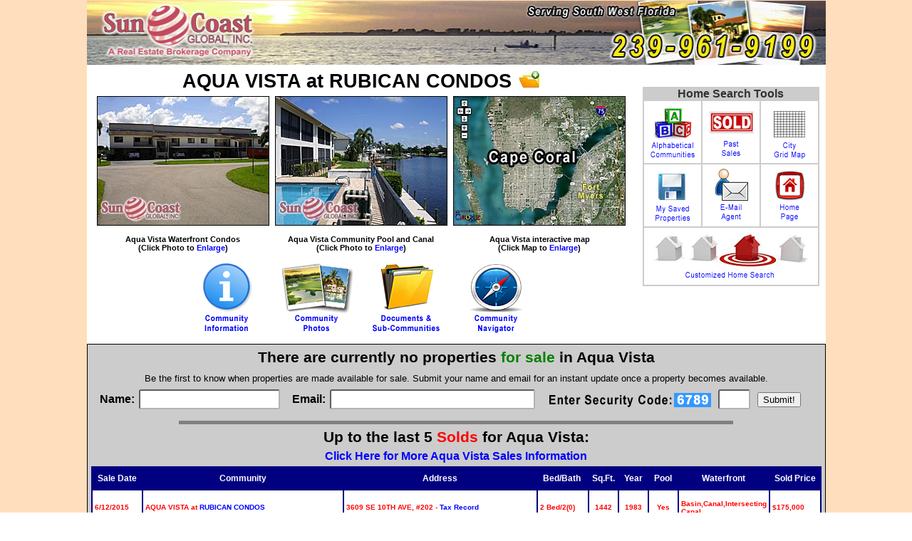

--- FILE ---
content_type: text/html
request_url: https://suncoastglobalrealty.com/aqua-vista-cape-coral
body_size: 168069
content:


<!DOCTYPE html PUBLIC "-//W3C//DTD XHTML 1.1//EN" "xhtml11.dtd">
<html>
<head>

	

	
	
<style>#scgmap {width: 100%;	height: 500px;}</style><script src="http://maps.google.com/maps/api/js?sensor=false"></script><script>function init() {var mapDiv = document.getElementById("scgmap");var mapOptions = {center: new google.maps.LatLng (26.585308, -81.954163
),zoom: 17
,mapTypeId: google.maps.MapTypeId.SATELLITE, mapTypeId: google.maps.MapTypeId.HYBRID};	var map = new google.maps.Map(mapDiv, mapOptions );var m=new google.maps.Marker({position:new google.maps.LatLng(26.571148, -81.962226),map:map,icon: 'c.png',title:"FIFTH AVENUE at RUBICAN CONDOS"});google.maps.event.addListener(m,'click',function() {window.location.href="z.asp?z=6432";});var m=new google.maps.Marker({position:new google.maps.LatLng(26.576166, -81.934627),map:map,icon: 'c.png',title:"HUNTINGTON PLACE at BEACH PARKWAY CONDOS"});google.maps.event.addListener(m,'click',function() {window.location.href="z.asp?z=6433";});var m=new google.maps.Marker({position:new google.maps.LatLng(26.565805, -81.943036),map:map,icon: 'c.png',title:"CASA BONITA at DOWNTOWN CAPE CORAL CONDOS"});google.maps.event.addListener(m,'click',function() {window.location.href="z.asp?z=6434";});var m=new google.maps.Marker({position:new google.maps.LatLng(26.5653, -81.962623),map:map,icon: 'c.png',title:"SUNSHINE I at RUBICAN CONDOS"});google.maps.event.addListener(m,'click',function() {window.location.href="z.asp?z=6435";});var m=new google.maps.Marker({position:new google.maps.LatLng(26.561702, -81.991488),map:map,icon: 'c.png',title:"CAPE REGATTA at CAPE CORAL PKWY CONDOS"});google.maps.event.addListener(m,'click',function() {window.location.href="z.asp?z=6436";});var m=new google.maps.Marker({position:new google.maps.LatLng(26.637237, -81.952563),map:map,icon: 'c.png',title:"ENGLISH VILLAGE"});google.maps.event.addListener(m,'click',function() {window.location.href="z.asp?z=6437";});var m=new google.maps.Marker({position:new google.maps.LatLng(26.611279, -81.998159),map:map,icon: 'c.png',title:"WHISPERING PINES"});google.maps.event.addListener(m,'click',function() {window.location.href="z.asp?z=6438";});var m=new google.maps.Marker({position:new google.maps.LatLng(26.581413, -81.952303),map:map,icon: 'c.png',title:"SKYVIEW COURT at RUBICAN CONDOS"});google.maps.event.addListener(m,'click',function() {window.location.href="z.asp?z=6439";});var m=new google.maps.Marker({position:new google.maps.LatLng(26.561502, -81.992588),map:map,icon: 'c.png',title:"KIMBERLY BAY at CAPE CORAL PKWY CONDOS"});google.maps.event.addListener(m,'click',function() {window.location.href="z.asp?z=6440";});var m=new google.maps.Marker({position:new google.maps.LatLng(26.559737, -81.961259),map:map,icon: 'c.png',title:"CARISSA at BIMINI BASIN CONDOS"});google.maps.event.addListener(m,'click',function() {window.location.href="z.asp?z=6441";});var m=new google.maps.Marker({position:new google.maps.LatLng(26.577225, -81.964939),map:map,icon: 'c.png',title:"BANYAN TRACE"});google.maps.event.addListener(m,'click',function() {window.location.href="z.asp?z=6442";});var m=new google.maps.Marker({position:new google.maps.LatLng(26.643871, -81.984547),map:map,icon: 'c.png',title:"CAPTAINS POINTE"});google.maps.event.addListener(m,'click',function() {window.location.href="z.asp?z=6443";});var m=new google.maps.Marker({position:new google.maps.LatLng(26.56308, -81.981106),map:map,icon: 'c.png',title:"PELICAN EAST at CAPE CORAL PKWY CONDOS"});google.maps.event.addListener(m,'click',function() {window.location.href="z.asp?z=6444";});var m=new google.maps.Marker({position:new google.maps.LatLng(26.561968, -82.003624),map:map,icon: 'c.png',title:"GOLD COAST WEST at CAPE CORAL PKWY CONDOS"});google.maps.event.addListener(m,'click',function() {window.location.href="z.asp?z=6445";});var m=new google.maps.Marker({position:new google.maps.LatLng(26.640339, -81.96106),map:map,icon: 'c.png',title:"CORAL CAY"});google.maps.event.addListener(m,'click',function() {window.location.href="z.asp?z=6446";});var m=new google.maps.Marker({position:new google.maps.LatLng(26.562082, -81.993217),map:map,icon: 'c.png',title:"VIRGINIA ANN at CAPE CORAL PKWY CONDOS"});google.maps.event.addListener(m,'click',function() {window.location.href="z.asp?z=6447";});var m=new google.maps.Marker({position:new google.maps.LatLng(26.564841, -81.961091),map:map,icon: 'c.png',title:"PLAZA 47 at DOWNTOWN CAPE CORAL CONDOS"});google.maps.event.addListener(m,'click',function() {window.location.href="z.asp?z=6448";});var m=new google.maps.Marker({position:new google.maps.LatLng(26.575357, -81.935373),map:map,icon: 'c.png',title:"ANCHORAGE at BEACH PARKWAY CONDOS"});google.maps.event.addListener(m,'click',function() {window.location.href="z.asp?z=6449";});var m=new google.maps.Marker({position:new google.maps.LatLng(26.575872, -81.950583),map:map,icon: 'c.png',title:"PALM VISTA at RUBICAN CONDOS"});google.maps.event.addListener(m,'click',function() {window.location.href="z.asp?z=6450";});var m=new google.maps.Marker({position:new google.maps.LatLng(26.577649, -81.94998),map:map,icon: 'c.png',title:"HARBOUR LIGHTS at RUBICAN CONDOS"});google.maps.event.addListener(m,'click',function() {window.location.href="z.asp?z=6451";});var m=new google.maps.Marker({position:new google.maps.LatLng(26.574334, -81.932425),map:map,icon: 'c.png',title:"SNO BIRD at BEACH PARKWAY CONDOS"});google.maps.event.addListener(m,'click',function() {window.location.href="z.asp?z=6452";});var m=new google.maps.Marker({position:new google.maps.LatLng(26.563177, -81.984221),map:map,icon: 'c.png',title:"CAVENDISH SQUARE at CAPE CORAL PKWY CONDOS"});google.maps.event.addListener(m,'click',function() {window.location.href="z.asp?z=6453";});var m=new google.maps.Marker({position:new google.maps.LatLng(26.57432, -81.936146),map:map,icon: 'c.png',title:"BEACHGATE at BEACH PARKWAY CONDOS"});google.maps.event.addListener(m,'click',function() {window.location.href="z.asp?z=6454";});var m=new google.maps.Marker({position:new google.maps.LatLng(26.576472, -81.931364),map:map,icon: 'c.png',title:"RIVERS II at BEACH PARKWAY CONDOS"});google.maps.event.addListener(m,'click',function() {window.location.href="z.asp?z=6455";});var m=new google.maps.Marker({position:new google.maps.LatLng(26.557405, -81.949709),map:map,icon: 'c.png',title:"CORALAIR at DOWNTOWN CAPE CORAL CONDOS"});google.maps.event.addListener(m,'click',function() {window.location.href="z.asp?z=6456";});var m=new google.maps.Marker({position:new google.maps.LatLng(26.559578, -81.952045),map:map,icon: 'c.png',title:"MARLOU VILLAS at DOWNTOWN CAPE CORAL CONDOS"});google.maps.event.addListener(m,'click',function() {window.location.href="z.asp?z=6457";});var m=new google.maps.Marker({position:new google.maps.LatLng(26.563357, -81.990057),map:map,icon: 'c.png',title:"SOMERSET VIEW at CAPE CORAL PKWY CONDOS"});google.maps.event.addListener(m,'click',function() {window.location.href="z.asp?z=6458";});var m=new google.maps.Marker({position:new google.maps.LatLng(26.58525, -81.991225),map:map,icon: 'c.png',title:"DORAL PALACE"});google.maps.event.addListener(m,'click',function() {window.location.href="z.asp?z=6459";});var m=new google.maps.Marker({position:new google.maps.LatLng(26.559363, -81.96613),map:map,icon: 'c.png',title:"HORIZON BAY at BIMINI BASIN CONDOS"});google.maps.event.addListener(m,'click',function() {window.location.href="z.asp?z=6460";});var m=new google.maps.Marker({position:new google.maps.LatLng(26.563449, -81.987069),map:map,icon: 'c.png',title:"CORAL COURT II at CAPE CORAL PKWY CONDOS"});google.maps.event.addListener(m,'click',function() {window.location.href="z.asp?z=6461";});var m=new google.maps.Marker({position:new google.maps.LatLng(26.565921, -81.94964),map:map,icon: 'c.png',title:"ROYAL PALM at DOWNTOWN CAPE CORAL CONDOS"});google.maps.event.addListener(m,'click',function() {window.location.href="z.asp?z=6462";});var m=new google.maps.Marker({position:new google.maps.LatLng(26.558874, -82.007427),map:map,icon: 'c.png',title:"BELLAGIO GARDENS"});google.maps.event.addListener(m,'click',function() {window.location.href="z.asp?z=6463";});var m=new google.maps.Marker({position:new google.maps.LatLng(26.563986, -81.977631),map:map,icon: 'c.png',title:"LAKE LOUISE at CAPE CORAL PKWY CONDOS"});google.maps.event.addListener(m,'click',function() {window.location.href="z.asp?z=6464";});var m=new google.maps.Marker({position:new google.maps.LatLng(26.56399, -81.993136),map:map,icon: 'c.png',title:"PALM BREEZE at CAPE CORAL PKWY CONDOS"});google.maps.event.addListener(m,'click',function() {window.location.href="z.asp?z=6465";});var m=new google.maps.Marker({position:new google.maps.LatLng(26.57937, -81.950137),map:map,icon: 'c.png',title:"CORAL KEY at RUBICAN CONDOS"});google.maps.event.addListener(m,'click',function() {window.location.href="z.asp?z=6466";});var m=new google.maps.Marker({position:new google.maps.LatLng(26.561443, -81.99358),map:map,icon: 'c.png',title:"DOCKSIDE at CAPE CORAL PKWY CONDOS"});google.maps.event.addListener(m,'click',function() {window.location.href="z.asp?z=6467";});var m=new google.maps.Marker({position:new google.maps.LatLng(26.546179, -82.020246),map:map,icon: 'c.png',title:"HARBOUR PRESERVE at CAPE HARBOUR"});google.maps.event.addListener(m,'click',function() {window.location.href="z.asp?z=6468";});var m=new google.maps.Marker({position:new google.maps.LatLng(26.561561, -81.968976),map:map,icon: 'c.png',title:"TUDOR VILLAS at BIMINI BASIN CONDOS"});google.maps.event.addListener(m,'click',function() {window.location.href="z.asp?z=6469";});var m=new google.maps.Marker({position:new google.maps.LatLng(26.559812, -81.938717),map:map,icon: 'c.png',title:"RIVERGATE at DOWNTOWN CAPE CORAL CONDOS"});google.maps.event.addListener(m,'click',function() {window.location.href="z.asp?z=6470";});var m=new google.maps.Marker({position:new google.maps.LatLng(26.574008, -81.940286),map:map,icon: 'c.png',title:"SAILORS COVE at BEACH PARKWAY CONDOS"});google.maps.event.addListener(m,'click',function() {window.location.href="z.asp?z=6471";});var m=new google.maps.Marker({position:new google.maps.LatLng(26.559775, -81.956233),map:map,icon: 'c.png',title:"CAPEWAY at DOWNTOWN CAPE CORAL CONDOS"});google.maps.event.addListener(m,'click',function() {window.location.href="z.asp?z=6473";});var m=new google.maps.Marker({position:new google.maps.LatLng(26.561574, -81.997538),map:map,icon: 'c.png',title:"SOUTHERN BREEZE at CAPE CORAL PKWY CONDOS"});google.maps.event.addListener(m,'click',function() {window.location.href="z.asp?z=6474";});var m=new google.maps.Marker({position:new google.maps.LatLng(26.62199, -82.002655),map:map,icon: 'c.png',title:"EAGLE SIDE"});google.maps.event.addListener(m,'click',function() {window.location.href="z.asp?z=6475";});var m=new google.maps.Marker({position:new google.maps.LatLng(26.559057, -81.967531),map:map,icon: 'c.png',title:"MERMAID APTS at DOWNTOWN CAPE CORAL CONDOS"});google.maps.event.addListener(m,'click',function() {window.location.href="z.asp?z=6476";});var m=new google.maps.Marker({position:new google.maps.LatLng(26.577701, -81.947893),map:map,icon: 'c.png',title:"WAYWARD WIND at RUBICAN CONDOS"});google.maps.event.addListener(m,'click',function() {window.location.href="z.asp?z=6477";});var m=new google.maps.Marker({position:new google.maps.LatLng(26.584348, -81.942683),map:map,icon: 'c.png',title:"SUMMER WINDS"});google.maps.event.addListener(m,'click',function() {window.location.href="z.asp?z=6478";});var m=new google.maps.Marker({position:new google.maps.LatLng(26.563404, -81.991479),map:map,icon: 'c.png',title:"MALABAR at CAPE CORAL PKWY CONDOS"});google.maps.event.addListener(m,'click',function() {window.location.href="z.asp?z=6479";});var m=new google.maps.Marker({position:new google.maps.LatLng(26.566424, -81.951384),map:map,icon: 'c.png',title:"VILLA GRANDE II at DOWNTOWN CAPE CORAL CONDOS"});google.maps.event.addListener(m,'click',function() {window.location.href="z.asp?z=6480";});var m=new google.maps.Marker({position:new google.maps.LatLng(26.634453, -81.958659),map:map,icon: 'c.png',title:"MONTEVIDEO PLAZA"});google.maps.event.addListener(m,'click',function() {window.location.href="z.asp?z=6481";});var m=new google.maps.Marker({position:new google.maps.LatLng(26.55965, -81.951107),map:map,icon: 'c.png',title:"CONTINENTAL HERITAGE at DOWNTOWN CAPE CORAL CONDOS"});google.maps.event.addListener(m,'click',function() {window.location.href="z.asp?z=6482";});var m=new google.maps.Marker({position:new google.maps.LatLng(26.570083, -81.941672),map:map,icon: 'c.png',title:"PELICAN PIER at DOWNTOWN CAPE CORAL CONDOS"});google.maps.event.addListener(m,'click',function() {window.location.href="z.asp?z=6483";});var m=new google.maps.Marker({position:new google.maps.LatLng(26.56648, -81.952392),map:map,icon: 'c.png',title:"REGENCY COURT at DOWNTOWN CAPE CORAL CONDOS"});google.maps.event.addListener(m,'click',function() {window.location.href="z.asp?z=6484";});var m=new google.maps.Marker({position:new google.maps.LatLng(26.5665, -81.947698),map:map,icon: 'c.png',title:"MALAGA TERRACE at DOWNTOWN CAPE CORAL CONDOS"});google.maps.event.addListener(m,'click',function() {window.location.href="z.asp?z=6485";});var m=new google.maps.Marker({position:new google.maps.LatLng(26.568171, -81.96223),map:map,icon: 'c.png',title:"OCEAN ISLE RUBICAN II at RUBICAN CONDOS"});google.maps.event.addListener(m,'click',function() {window.location.href="z.asp?z=6486";});var m=new google.maps.Marker({position:new google.maps.LatLng(26.608391, -82.029706),map:map,icon: 'c.png',title:"SOMERVILLE at SANDOVAL"});google.maps.event.addListener(m,'click',function() {window.location.href="z.asp?z=6487";});var m=new google.maps.Marker({position:new google.maps.LatLng(26.670945, -81.921884),map:map,icon: 'c.png',title:"PINE KEY"});google.maps.event.addListener(m,'click',function() {window.location.href="z.asp?z=6488";});var m=new google.maps.Marker({position:new google.maps.LatLng(26.539057, -82.003185),map:map,icon: 'c.png',title:"TARPON POINT"});google.maps.event.addListener(m,'click',function() {window.location.href="z.asp?z=6489";});var m=new google.maps.Marker({position:new google.maps.LatLng(26.566064, -81.965211),map:map,icon: 'c.png',title:"PLAZA COUNTRY at RUBICAN CONDOS"});google.maps.event.addListener(m,'click',function() {window.location.href="z.asp?z=6490";});var m=new google.maps.Marker({position:new google.maps.LatLng(26.577856, -81.951304),map:map,icon: 'c.png',title:"SEATUIT at RUBICAN CONDOS"});google.maps.event.addListener(m,'click',function() {window.location.href="z.asp?z=6491";});var m=new google.maps.Marker({position:new google.maps.LatLng(26.557713, -81.954966),map:map,icon: 'c.png',title:"PELICAN POINT at DOWNTOWN CAPE CORAL CONDOS"});google.maps.event.addListener(m,'click',function() {window.location.href="z.asp?z=6493";});var m=new google.maps.Marker({position:new google.maps.LatLng(26.566503, -81.950566),map:map,icon: 'c.png',title:"GREENBRIAR at DOWNTOWN CAPE CORAL CONDOS"});google.maps.event.addListener(m,'click',function() {window.location.href="z.asp?z=6494";});var m=new google.maps.Marker({position:new google.maps.LatLng(26.555999, -81.958206),map:map,icon: 'c.png',title:"CORONADO MANOR at DOWNTOWN CAPE CORAL CONDOS"});google.maps.event.addListener(m,'click',function() {window.location.href="z.asp?z=6495";});var m=new google.maps.Marker({position:new google.maps.LatLng(26.571053, -81.961475),map:map,icon: 'c.png',title:"BRENSON MAR II at RUBICAN CONDOS"});google.maps.event.addListener(m,'click',function() {window.location.href="z.asp?z=6496";});var m=new google.maps.Marker({position:new google.maps.LatLng(26.566422, -81.955551),map:map,icon: 'c.png',title:"SAVOY PLAZA at DOWNTOWN CAPE CORAL CONDOS"});google.maps.event.addListener(m,'click',function() {window.location.href="z.asp?z=6497";});var m=new google.maps.Marker({position:new google.maps.LatLng(26.581923, -81.953652),map:map,icon: 'c.png',title:"SOUTH CORAL PALMS at RUBICAN CONDOS"});google.maps.event.addListener(m,'click',function() {window.location.href="z.asp?z=6498";});var m=new google.maps.Marker({position:new google.maps.LatLng(26.573399, -81.941369),map:map,icon: 'c.png',title:"RIVER HAVEN at BEACH PARKWAY CONDOS"});google.maps.event.addListener(m,'click',function() {window.location.href="z.asp?z=6499";});var m=new google.maps.Marker({position:new google.maps.LatLng(26.574772, -81.950482),map:map,icon: 'c.png',title:"RUBICAN CONDOS"});google.maps.event.addListener(m,'click',function() {window.location.href="z.asp?z=6500";});var m=new google.maps.Marker({position:new google.maps.LatLng(26.564003, -81.988022),map:map,icon: 'c.png',title:"WATERFRONT GARDENS at CAPE CORAL PKWY CONDOS"});google.maps.event.addListener(m,'click',function() {window.location.href="z.asp?z=6501";});var m=new google.maps.Marker({position:new google.maps.LatLng(26.562491, -81.972746),map:map,icon: 'c.png',title:"CORAL HARBOR at CAPE CORAL PKWY CONDOS"});google.maps.event.addListener(m,'click',function() {window.location.href="z.asp?z=6502";});var m=new google.maps.Marker({position:new google.maps.LatLng(26.601386, -81.93997),map:map,icon: 'c.png',title:"RONDALE"});google.maps.event.addListener(m,'click',function() {window.location.href="z.asp?z=6503";});var m=new google.maps.Marker({position:new google.maps.LatLng(26.557313, -81.952026),map:map,icon: 'c.png',title:"LE GRAND MARQUIS at DOWNTOWN CAPE CORAL CONDOS"});google.maps.event.addListener(m,'click',function() {window.location.href="z.asp?z=6504";});var m=new google.maps.Marker({position:new google.maps.LatLng(26.557356, -81.95037),map:map,icon: 'c.png',title:"HAPPY LANDINGS at DOWNTOWN CAPE CORAL CONDOS"});google.maps.event.addListener(m,'click',function() {window.location.href="z.asp?z=6505";});var m=new google.maps.Marker({position:new google.maps.LatLng(26.583047, -81.952336),map:map,icon: 'c.png',title:"BOARDWALK at RUBICAN CONDOS"});google.maps.event.addListener(m,'click',function() {window.location.href="z.asp?z=6506";});var m=new google.maps.Marker({position:new google.maps.LatLng(26.562193, -81.963783),map:map,icon: 'c.png',title:"SUNSET TOWERS at BIMINI BASIN CONDOS"});google.maps.event.addListener(m,'click',function() {window.location.href="z.asp?z=6507";});var m=new google.maps.Marker({position:new google.maps.LatLng(26.630158, -81.924977),map:map,icon: 'c.png',title:"YORKTOWNE CONDO"});google.maps.event.addListener(m,'click',function() {window.location.href="z.asp?z=6508";});var m=new google.maps.Marker({position:new google.maps.LatLng(26.54288, -81.999069),map:map,icon: 'c.png',title:"TARPON GARDENS at TARPON POINT"});google.maps.event.addListener(m,'click',function() {window.location.href="z.asp?z=6509";});var m=new google.maps.Marker({position:new google.maps.LatLng(26.590448, -81.990804),map:map,icon: 'c.png',title:"PALERMO"});google.maps.event.addListener(m,'click',function() {window.location.href="z.asp?z=6510";});var m=new google.maps.Marker({position:new google.maps.LatLng(26.721075, -81.921204),map:map,icon: 'c.png',title:"SINGLE FAMILY HOMES at BELLA VIDA"});google.maps.event.addListener(m,'click',function() {window.location.href="z.asp?z=6511";});var m=new google.maps.Marker({position:new google.maps.LatLng(26.723832, -81.920429),map:map,icon: 'c.png',title:"TOWNHOMES at BELLA VIDA"});google.maps.event.addListener(m,'click',function() {window.location.href="z.asp?z=6512";});var m=new google.maps.Marker({position:new google.maps.LatLng(26.668006, -81.922515),map:map,icon: 'c.png',title:"OASIS"});google.maps.event.addListener(m,'click',function() {window.location.href="z.asp?z=6513";});var m=new google.maps.Marker({position:new google.maps.LatLng(26.565786, -81.939937),map:map,icon: 'c.png',title:"RIVER PLACE at DOWNTOWN CAPE CORAL CONDOS"});google.maps.event.addListener(m,'click',function() {window.location.href="z.asp?z=6514";});var m=new google.maps.Marker({position:new google.maps.LatLng(26.565211, -81.96349),map:map,icon: 'c.png',title:"SUNRISE BAY at RUBICAN CONDOS"});google.maps.event.addListener(m,'click',function() {window.location.href="z.asp?z=6516";});var m=new google.maps.Marker({position:new google.maps.LatLng(26.563941, -81.994851),map:map,icon: 'c.png',title:"PALMTATION ISLE at CAPE CORAL PKWY CONDOS"});google.maps.event.addListener(m,'click',function() {window.location.href="z.asp?z=6517";});var m=new google.maps.Marker({position:new google.maps.LatLng(26.574073, -81.938857),map:map,icon: 'c.png',title:"BEACH PARKWAY at BEACH PARKWAY CONDOS"});google.maps.event.addListener(m,'click',function() {window.location.href="z.asp?z=6518";});var m=new google.maps.Marker({position:new google.maps.LatLng(26.622033, -82.000144),map:map,icon: 'c.png',title:"VILLA PINES"});google.maps.event.addListener(m,'click',function() {window.location.href="z.asp?z=6519";});var m=new google.maps.Marker({position:new google.maps.LatLng(26.573432, -81.94196),map:map,icon: 'c.png',title:"REFLECTIONS at BEACH PARKWAY CONDOS"});google.maps.event.addListener(m,'click',function() {window.location.href="z.asp?z=6520";});var m=new google.maps.Marker({position:new google.maps.LatLng(26.573425, -81.936192),map:map,icon: 'c.png',title:"PARK PLACE at BEACH PARKWAY CONDOS"});google.maps.event.addListener(m,'click',function() {window.location.href="z.asp?z=6521";});var m=new google.maps.Marker({position:new google.maps.LatLng(26.583168, -81.953841),map:map,icon: 'c.png',title:"RIVERSIDE at RUBICAN CONDOS"});google.maps.event.addListener(m,'click',function() {window.location.href="z.asp?z=6522";});var m=new google.maps.Marker({position:new google.maps.LatLng(26.563999, -82.004447),map:map,icon: 'c.png',title:"POINTE CORAL at CAPE CORAL PKWY CONDOS"});google.maps.event.addListener(m,'click',function() {window.location.href="z.asp?z=6523";});var m=new google.maps.Marker({position:new google.maps.LatLng(26.560627, -81.961603),map:map,icon: 'c.png',title:"ADMIRALS WALK at BIMINI BASIN CONDOS"});google.maps.event.addListener(m,'click',function() {window.location.href="z.asp?z=6524";});var m=new google.maps.Marker({position:new google.maps.LatLng(26.563586, -81.972915),map:map,icon: 'c.png',title:"VERSAILLES at CAPE CORAL PKWY CONDOS"});google.maps.event.addListener(m,'click',function() {window.location.href="z.asp?z=6526";});var m=new google.maps.Marker({position:new google.maps.LatLng(26.571322, -81.932752),map:map,icon: 'c.png',title:"RIVER PARK PLACE at BEACH PARKWAY CONDOS"});google.maps.event.addListener(m,'click',function() {window.location.href="z.asp?z=6527";});var m=new google.maps.Marker({position:new google.maps.LatLng(26.578423, -81.951027),map:map,icon: 'c.png',title:"PALM GROVE GARDENS at RUBICAN CONDOS"});google.maps.event.addListener(m,'click',function() {window.location.href="z.asp?z=6528";});var m=new google.maps.Marker({position:new google.maps.LatLng(26.624647, -82.035008),map:map,icon: 'c.png',title:"CAPE ROYAL"});google.maps.event.addListener(m,'click',function() {window.location.href="z.asp?z=6529";});var m=new google.maps.Marker({position:new google.maps.LatLng(26.561975, -82.00013),map:map,icon: 'c.png',title:"PARADISE PLACE at CAPE CORAL PKWY CONDOS"});google.maps.event.addListener(m,'click',function() {window.location.href="z.asp?z=6530";});var m=new google.maps.Marker({position:new google.maps.LatLng(26.573384, -81.938936),map:map,icon: 'c.png',title:"VISTA D ORO at BEACH PARKWAY CONDOS"});google.maps.event.addListener(m,'click',function() {window.location.href="z.asp?z=6531";});var m=new google.maps.Marker({position:new google.maps.LatLng(26.574067, -81.942758),map:map,icon: 'c.png',title:"LA BUENA VIDA at BEACH PARKWAY CONDOS"});google.maps.event.addListener(m,'click',function() {window.location.href="z.asp?z=6532";});var m=new google.maps.Marker({position:new google.maps.LatLng(26.566469, -81.961689),map:map,icon: 'c.png',title:"LYNN at DOWNTOWN CAPE CORAL CONDOS"});google.maps.event.addListener(m,'click',function() {window.location.href="z.asp?z=6533";});var m=new google.maps.Marker({position:new google.maps.LatLng(26.562516, -81.968896),map:map,icon: 'c.png',title:"NEWPORT MANORS at BIMINI BASIN CONDOS"});google.maps.event.addListener(m,'click',function() {window.location.href="z.asp?z=6534";});var m=new google.maps.Marker({position:new google.maps.LatLng(26.563033, -82.004583),map:map,icon: 'c.png',title:"CAPE PARKWAY at CAPE CORAL PKWY CONDOS"});google.maps.event.addListener(m,'click',function() {window.location.href="z.asp?z=6535";});var m=new google.maps.Marker({position:new google.maps.LatLng(26.622278, -81.983348),map:map,icon: 'c.png',title:"EMERALD COVE"});google.maps.event.addListener(m,'click',function() {window.location.href="z.asp?z=6536";});var m=new google.maps.Marker({position:new google.maps.LatLng(26.584763, -81.955981),map:map,icon: 'c.png',title:"WILDWOOD at RUBICAN CONDOS"});google.maps.event.addListener(m,'click',function() {window.location.href="z.asp?z=6537";});var m=new google.maps.Marker({position:new google.maps.LatLng(26.596735, -81.973889),map:map,icon: 'c.png',title:"WEST COAST GARDEN"});google.maps.event.addListener(m,'click',function() {window.location.href="z.asp?z=6538";});var m=new google.maps.Marker({position:new google.maps.LatLng(26.565848, -81.955782),map:map,icon: 'c.png',title:"PINEBREEZE at DOWNTOWN CAPE CORAL CONDOS"});google.maps.event.addListener(m,'click',function() {window.location.href="z.asp?z=6539";});var m=new google.maps.Marker({position:new google.maps.LatLng(26.637028, -81.954978),map:map,icon: 'c.png',title:"CAPE BREEZE"});google.maps.event.addListener(m,'click',function() {window.location.href="z.asp?z=6540";});var m=new google.maps.Marker({position:new google.maps.LatLng(26.557251, -81.953845),map:map,icon: 'c.png',title:"CORAL WATERS at DOWNTOWN CAPE CORAL CONDOS"});google.maps.event.addListener(m,'click',function() {window.location.href="z.asp?z=6541";});var m=new google.maps.Marker({position:new google.maps.LatLng(26.585877, -81.97434),map:map,icon: 'c.png',title:"PARADISE PLACE II"});google.maps.event.addListener(m,'click',function() {window.location.href="z.asp?z=6542";});var m=new google.maps.Marker({position:new google.maps.LatLng(26.562991, -81.997453),map:map,icon: 'c.png',title:"DANAH COURT at CAPE CORAL PKWY CONDOS"});google.maps.event.addListener(m,'click',function() {window.location.href="z.asp?z=6543";});var m=new google.maps.Marker({position:new google.maps.LatLng(26.558345, -81.957465),map:map,icon: 'c.png',title:"BIMINI GARDENS at DOWNTOWN CAPE CORAL CONDOS"});google.maps.event.addListener(m,'click',function() {window.location.href="z.asp?z=6544";});var m=new google.maps.Marker({position:new google.maps.LatLng(26.564335, -81.991905),map:map,icon: 'c.png',title:"BARUNA BAY  at CAPE CORAL PKWY CONDOS"});google.maps.event.addListener(m,'click',function() {window.location.href="z.asp?z=6545";});var m=new google.maps.Marker({position:new google.maps.LatLng(26.564086, -81.963685),map:map,icon: 'c.png',title:"HEATHERTON MANOR at RUBICAN CONDOS"});google.maps.event.addListener(m,'click',function() {window.location.href="z.asp?z=6546";});var m=new google.maps.Marker({position:new google.maps.LatLng(26.568333, -81.960204),map:map,icon: 'c.png',title:"TRINIDAD at RUBICAN CONDOS"});google.maps.event.addListener(m,'click',function() {window.location.href="z.asp?z=6547";});var m=new google.maps.Marker({position:new google.maps.LatLng(26.577168, -81.94654),map:map,icon: 'c.png',title:"PLATO CANAL at RUBICAN CONDOS"});google.maps.event.addListener(m,'click',function() {window.location.href="z.asp?z=6548";});var m=new google.maps.Marker({position:new google.maps.LatLng(26.565789, -81.941881),map:map,icon: 'c.png',title:"HARBORSIDE VILLAS at DOWNTOWN CAPE CORAL CONDOS"});google.maps.event.addListener(m,'click',function() {window.location.href="z.asp?z=6549";});var m=new google.maps.Marker({position:new google.maps.LatLng(26.574643, -81.948129),map:map,icon: 'c.png',title:"BLUE HERON at RUBICAN CONDOS"});google.maps.event.addListener(m,'click',function() {window.location.href="z.asp?z=6550";});var m=new google.maps.Marker({position:new google.maps.LatLng(26.563361, -82.003583),map:map,icon: 'c.png',title:"AURORA TOWNHOUSE at CAPE CORAL PKWY CONDOS"});google.maps.event.addListener(m,'click',function() {window.location.href="z.asp?z=6551";});var m=new google.maps.Marker({position:new google.maps.LatLng(26.55911, -81.960008),map:map,icon: 'c.png',title:"CLIPPER at BIMINI BASIN CONDOS"});google.maps.event.addListener(m,'click',function() {window.location.href="z.asp?z=6552";});var m=new google.maps.Marker({position:new google.maps.LatLng(26.540183, -82.001334),map:map,icon: 'c.png',title:"TARPON LANDINGS at TARPON POINT"});google.maps.event.addListener(m,'click',function() {window.location.href="z.asp?z=6553";});var m=new google.maps.Marker({position:new google.maps.LatLng(26.563987, -81.977022),map:map,icon: 'c.png',title:"SHORES OF LAKE LOUISE at CAPE CORAL PKWY CONDOS"});google.maps.event.addListener(m,'click',function() {window.location.href="z.asp?z=6554";});var m=new google.maps.Marker({position:new google.maps.LatLng(26.576814, -81.93575),map:map,icon: 'c.png',title:"VISTA POINTE at BEACH PARKWAY CONDOS"});google.maps.event.addListener(m,'click',function() {window.location.href="z.asp?z=6555";});var m=new google.maps.Marker({position:new google.maps.LatLng(26.575061, -81.991098),map:map,icon: 'c.png',title:"CAPE HOMES THREE"});google.maps.event.addListener(m,'click',function() {window.location.href="z.asp?z=6556";});var m=new google.maps.Marker({position:new google.maps.LatLng(26.548864, -81.984112),map:map,icon: 'c.png',title:"ROSE GARDEN VILLAS"});google.maps.event.addListener(m,'click',function() {window.location.href="z.asp?z=6557";});var m=new google.maps.Marker({position:new google.maps.LatLng(26.565912, -81.948043),map:map,icon: 'c.png',title:"EDEN at DOWNTOWN CAPE CORAL CONDOS"});google.maps.event.addListener(m,'click',function() {window.location.href="z.asp?z=6558";});var m=new google.maps.Marker({position:new google.maps.LatLng(26.57125, -81.93149),map:map,icon: 'c.png',title:"PARADISE POINTE at BEACH PARKWAY CONDOS"});google.maps.event.addListener(m,'click',function() {window.location.href="z.asp?z=6559";});var m=new google.maps.Marker({position:new google.maps.LatLng(26.541757, -82.001675),map:map,icon: 'c.png',title:"TARPON ESTATES at TARPON POINT"});google.maps.event.addListener(m,'click',function() {window.location.href="z.asp?z=6560";});var m=new google.maps.Marker({position:new google.maps.LatLng(26.577678, -81.945148),map:map,icon: 'c.png',title:"HARBOUR CASTLE at RUBICAN CONDOS"});google.maps.event.addListener(m,'click',function() {window.location.href="z.asp?z=6561";});var m=new google.maps.Marker({position:new google.maps.LatLng(26.636848, -81.971037),map:map,icon: 'c.png',title:"CELEBRATION CAPE"});google.maps.event.addListener(m,'click',function() {window.location.href="z.asp?z=6562";});var m=new google.maps.Marker({position:new google.maps.LatLng(26.562419, -81.994964),map:map,icon: 'c.png',title:"CAPE CORAL PKWY CONDOS"});google.maps.event.addListener(m,'click',function() {window.location.href="z.asp?z=6563";});var m=new google.maps.Marker({position:new google.maps.LatLng(26.624948, -81.960541),map:map,icon: 'c.png',title:"WATERS EDGE CONDO"});google.maps.event.addListener(m,'click',function() {window.location.href="z.asp?z=6564";});var m=new google.maps.Marker({position:new google.maps.LatLng(26.566345, -81.964355),map:map,icon: 'c.png',title:"SUNDAY GARDENS at RUBICAN CONDOS"});google.maps.event.addListener(m,'click',function() {window.location.href="z.asp?z=6565";});var m=new google.maps.Marker({position:new google.maps.LatLng(26.652211, -81.964605),map:map,icon: 'c.png',title:"SABAL VILLAS"});google.maps.event.addListener(m,'click',function() {window.location.href="z.asp?z=6566";});var m=new google.maps.Marker({position:new google.maps.LatLng(26.575705, -81.93385),map:map,icon: 'c.png',title:"CORAL REEF at BEACH PARKWAY CONDOS"});google.maps.event.addListener(m,'click',function() {window.location.href="z.asp?z=6567";});var m=new google.maps.Marker({position:new google.maps.LatLng(26.564501, -81.974649),map:map,icon: 'c.png',title:"CAPE GARDENS at CAPE CORAL PKWY CONDOS"});google.maps.event.addListener(m,'click',function() {window.location.href="z.asp?z=6568";});var m=new google.maps.Marker({position:new google.maps.LatLng(26.55349, -81.957487),map:map,icon: 'c.png',title:"STELLA MARIS at DOWNTOWN CAPE CORAL CONDOS"});google.maps.event.addListener(m,'click',function() {window.location.href="z.asp?z=6569";});var m=new google.maps.Marker({position:new google.maps.LatLng(26.60622, -81.939647),map:map,icon: 'c.png',title:"EVEREST CONDO"});google.maps.event.addListener(m,'click',function() {window.location.href="z.asp?z=6570";});var m=new google.maps.Marker({position:new google.maps.LatLng(26.544163, -82.009775),map:map,icon: 'c.png',title:"WATERFRONT at CAPE HARBOUR"});google.maps.event.addListener(m,'click',function() {window.location.href="z.asp?z=6571";});var m=new google.maps.Marker({position:new google.maps.LatLng(26.571878, -81.934272),map:map,icon: 'c.png',title:"SOUTH CAPE at BEACH PARKWAY CONDOS"});google.maps.event.addListener(m,'click',function() {window.location.href="z.asp?z=6572";});var m=new google.maps.Marker({position:new google.maps.LatLng(26.558625, -81.967217),map:map,icon: 'c.png',title:"THE BIMINI at DOWNTOWN CAPE CORAL CONDOS"});google.maps.event.addListener(m,'click',function() {window.location.href="z.asp?z=6573";});var m=new google.maps.Marker({position:new google.maps.LatLng(26.573952, -81.936194),map:map,icon: 'c.png',title:"BEACH PARKWAY CONDOS"});google.maps.event.addListener(m,'click',function() {window.location.href="z.asp?z=6574";});var m=new google.maps.Marker({position:new google.maps.LatLng(26.598703, -81.940731),map:map,icon: 'c.png',title:"DEL PRADO PARK TOWNHOUSES"});google.maps.event.addListener(m,'click',function() {window.location.href="z.asp?z=6575";});var m=new google.maps.Marker({position:new google.maps.LatLng(26.568412, -81.963309),map:map,icon: 'c.png',title:"FAIRWAY MANORS at RUBICAN CONDOS"});google.maps.event.addListener(m,'click',function() {window.location.href="z.asp?z=6576";});var m=new google.maps.Marker({position:new google.maps.LatLng(26.57491, -81.932626),map:map,icon: 'c.png',title:"PARK VIEW II at BEACH PARKWAY CONDOS"});google.maps.event.addListener(m,'click',function() {window.location.href="z.asp?z=6577";});var m=new google.maps.Marker({position:new google.maps.LatLng(26.647887, -81.941583),map:map,icon: 'c.png',title:"EGRET CONDO"});google.maps.event.addListener(m,'click',function() {window.location.href="z.asp?z=6578";});var m=new google.maps.Marker({position:new google.maps.LatLng(26.57351, -81.942601),map:map,icon: 'c.png',title:"PARKWAY EAST at BEACH PARKWAY CONDOS"});google.maps.event.addListener(m,'click',function() {window.location.href="z.asp?z=6579";});var m=new google.maps.Marker({position:new google.maps.LatLng(26.563982, -81.976084),map:map,icon: 'c.png',title:"VIKING at CAPE CORAL PKWY CONDOS"});google.maps.event.addListener(m,'click',function() {window.location.href="z.asp?z=6580";});var m=new google.maps.Marker({position:new google.maps.LatLng(26.566432, -81.957413),map:map,icon: 'c.png',title:"MERMAID at DOWNTOWN CAPE CORAL CONDOS"});google.maps.event.addListener(m,'click',function() {window.location.href="z.asp?z=6581";});var m=new google.maps.Marker({position:new google.maps.LatLng(26.5525, -82.00708),map:map,icon: 'c.png',title:"HARBOUR TRACE"});google.maps.event.addListener(m,'click',function() {window.location.href="z.asp?z=6582";});var m=new google.maps.Marker({position:new google.maps.LatLng(26.707437, -81.949213),map:map,icon: 'c.png',title:"CORAL LAKES"});google.maps.event.addListener(m,'click',function() {window.location.href="z.asp?z=6584";});var m=new google.maps.Marker({position:new google.maps.LatLng(26.585705, -81.954122),map:map,icon: 'c.png',title:"CARABANA ISLE at RUBICAN CONDOS"});google.maps.event.addListener(m,'click',function() {window.location.href="z.asp?z=6585";});var m=new google.maps.Marker({position:new google.maps.LatLng(26.588572, -81.974724),map:map,icon: 'c.png',title:"CONTEMPORARY CONDO"});google.maps.event.addListener(m,'click',function() {window.location.href="z.asp?z=6586";});var m=new google.maps.Marker({position:new google.maps.LatLng(26.558825, -81.966916),map:map,icon: 'c.png',title:"BIMINI APTS at BIMINI BASIN CONDOS"});google.maps.event.addListener(m,'click',function() {window.location.href="z.asp?z=6587";});var m=new google.maps.Marker({position:new google.maps.LatLng(26.570161, -81.93274),map:map,icon: 'c.png',title:"RIVER TOWERS at BEACH PARKWAY CONDOS"});google.maps.event.addListener(m,'click',function() {window.location.href="z.asp?z=6588";});var m=new google.maps.Marker({position:new google.maps.LatLng(26.565521, -81.950041),map:map,icon: 'c.png',title:"DOWNTOWN CAPE CORAL CONDOS"});google.maps.event.addListener(m,'click',function() {window.location.href="z.asp?z=6589";});var m=new google.maps.Marker({position:new google.maps.LatLng(26.578968, -81.974544),map:map,icon: 'c.png',title:"SANTA BARBARA VILLAS"});google.maps.event.addListener(m,'click',function() {window.location.href="z.asp?z=6590";});var m=new google.maps.Marker({position:new google.maps.LatLng(26.558712, -81.952851),map:map,icon: 'c.png',title:"VICEROY TOWNHOMES at DOWNTOWN CAPE CORAL CONDOS"});google.maps.event.addListener(m,'click',function() {window.location.href="z.asp?z=6591";});var m=new google.maps.Marker({position:new google.maps.LatLng(26.585154, -81.955965),map:map,icon: 'c.png',title:"WILDWOOD II at RUBICAN CONDOS"});google.maps.event.addListener(m,'click',function() {window.location.href="z.asp?z=6592";});var m=new google.maps.Marker({position:new google.maps.LatLng(26.604974, -81.939757),map:map,icon: 'c.png',title:"CORALEE"});google.maps.event.addListener(m,'click',function() {window.location.href="z.asp?z=6593";});var m=new google.maps.Marker({position:new google.maps.LatLng(26.563922, -81.988719),map:map,icon: 'c.png',title:"CAPE VILLAS II at CAPE CORAL PKWY CONDOS"});google.maps.event.addListener(m,'click',function() {window.location.href="z.asp?z=6594";});var m=new google.maps.Marker({position:new google.maps.LatLng(26.571955, -81.933427),map:map,icon: 'c.png',title:"COMMODORE at BEACH PARKWAY CONDOS"});google.maps.event.addListener(m,'click',function() {window.location.href="z.asp?z=6595";});var m=new google.maps.Marker({position:new google.maps.LatLng(26.581523, -81.99009),map:map,icon: 'c.png',title:"SANTA COLOMA GARDENS"});google.maps.event.addListener(m,'click',function() {window.location.href="z.asp?z=6596";});var m=new google.maps.Marker({position:new google.maps.LatLng(26.64136, -81.950244),map:map,icon: 'c.png',title:"CAPE VILLAGE"});google.maps.event.addListener(m,'click',function() {window.location.href="z.asp?z=6597";});var m=new google.maps.Marker({position:new google.maps.LatLng(26.563938, -82.006156),map:map,icon: 'c.png',title:"SOUTHERN PALMS at CAPE CORAL PKWY CONDOS"});google.maps.event.addListener(m,'click',function() {window.location.href="z.asp?z=6598";});var m=new google.maps.Marker({position:new google.maps.LatLng(26.569121, -81.95963),map:map,icon: 'c.png',title:"LANDMARK at RUBICAN CONDOS"});google.maps.event.addListener(m,'click',function() {window.location.href="z.asp?z=6599";});var m=new google.maps.Marker({position:new google.maps.LatLng(26.560406, -81.965991),map:map,icon: 'c.png',title:"WATERSIDE WEST at BIMINI BASIN CONDOS"});google.maps.event.addListener(m,'click',function() {window.location.href="z.asp?z=6600";});var m=new google.maps.Marker({position:new google.maps.LatLng(26.560378, -81.961006),map:map,icon: 'c.png',title:"CAPE VILLANOVA at BIMINI BASIN CONDOS"});google.maps.event.addListener(m,'click',function() {window.location.href="z.asp?z=6601";});var m=new google.maps.Marker({position:new google.maps.LatLng(26.637591, -81.952306),map:map,icon: 'c.png',title:"MARNOR CONDO"});google.maps.event.addListener(m,'click',function() {window.location.href="z.asp?z=6602";});var m=new google.maps.Marker({position:new google.maps.LatLng(26.649473, -82.041147),map:map,icon: 'c.png',title:"BLUE WATER"});google.maps.event.addListener(m,'click',function() {window.location.href="z.asp?z=6603";});var m=new google.maps.Marker({position:new google.maps.LatLng(26.573414, -81.940953),map:map,icon: 'c.png',title:"BEACH BAY VILLAS at BEACH PARKWAY CONDOS"});google.maps.event.addListener(m,'click',function() {window.location.href="z.asp?z=6604";});var m=new google.maps.Marker({position:new google.maps.LatLng(26.611725, -81.941744),map:map,icon: 'c.png',title:"BAHIA CONDO"});google.maps.event.addListener(m,'click',function() {window.location.href="z.asp?z=6605";});var m=new google.maps.Marker({position:new google.maps.LatLng(26.571518, -81.961873),map:map,icon: 'c.png',title:"BRENSON MAR at RUBICAN CONDOS"});google.maps.event.addListener(m,'click',function() {window.location.href="z.asp?z=6606";});var m=new google.maps.Marker({position:new google.maps.LatLng(26.564308, -81.973126),map:map,icon: 'c.png',title:"CRESCENT BAY at CAPE CORAL PKWY CONDOS"});google.maps.event.addListener(m,'click',function() {window.location.href="z.asp?z=6607";});var m=new google.maps.Marker({position:new google.maps.LatLng(26.584193, -81.954118),map:map,icon: 'c.png',title:"HARBOUR VISTA at RUBICAN CONDOS"});google.maps.event.addListener(m,'click',function() {window.location.href="z.asp?z=6608";});var m=new google.maps.Marker({position:new google.maps.LatLng(26.567616, -81.991881),map:map,icon: 'c.png',title:"SQUARE ONE"});google.maps.event.addListener(m,'click',function() {window.location.href="z.asp?z=6609";});var m=new google.maps.Marker({position:new google.maps.LatLng(26.583027, -81.97432),map:map,icon: 'c.png',title:"GULFSIDE"});google.maps.event.addListener(m,'click',function() {window.location.href="z.asp?z=6610";});var m=new google.maps.Marker({position:new google.maps.LatLng(26.566472, -81.948734),map:map,icon: 'c.png',title:"46 DOCKSIDE at DOWNTOWN CAPE CORAL CONDOS"});google.maps.event.addListener(m,'click',function() {window.location.href="z.asp?z=6611";});var m=new google.maps.Marker({position:new google.maps.LatLng(26.566371, -81.95291),map:map,icon: 'c.png',title:"CAPTAINS HARBOUR at DOWNTOWN CAPE CORAL CONDOS"});google.maps.event.addListener(m,'click',function() {window.location.href="z.asp?z=6612";});var m=new google.maps.Marker({position:new google.maps.LatLng(26.570418, -81.96076),map:map,icon: 'c.png',title:"OCEAN ISLE RUBICAN at RUBICAN CONDOS"});google.maps.event.addListener(m,'click',function() {window.location.href="z.asp?z=6613";});var m=new google.maps.Marker({position:new google.maps.LatLng(26.57197, -81.962239),map:map,icon: 'c.png',title:"DOCKSIDE at RUBICAN CONDOS"});google.maps.event.addListener(m,'click',function() {window.location.href="z.asp?z=6614";});var m=new google.maps.Marker({position:new google.maps.LatLng(26.618083, -82.027175),map:map,icon: 'c.png',title:"SANDOVAL"});google.maps.event.addListener(m,'click',function() {window.location.href="z.asp?z=6615";});var m=new google.maps.Marker({position:new google.maps.LatLng(26.688839, -81.950257),map:map,icon: 'c.png',title:"NE CAPE CORAL SINGLE FAMILY HOMES (NEW OR NO HOA)"});google.maps.event.addListener(m,'click',function() {window.location.href="z.asp?z=6616";});var m=new google.maps.Marker({position:new google.maps.LatLng(26.651163, -81.96015),map:map,icon: 'c.png',title:"VAN LOON CONDO"});google.maps.event.addListener(m,'click',function() {window.location.href="z.asp?z=6617";});var m=new google.maps.Marker({position:new google.maps.LatLng(26.575688, -81.949446),map:map,icon: 'c.png',title:"COASTAL I CONDOS at RUBICAN CONDOS"});google.maps.event.addListener(m,'click',function() {window.location.href="z.asp?z=6618";});var m=new google.maps.Marker({position:new google.maps.LatLng(26.55659, -81.957672),map:map,icon: 'c.png',title:"CAPE COMMONS at DOWNTOWN CAPE CORAL CONDOS"});google.maps.event.addListener(m,'click',function() {window.location.href="z.asp?z=6619";});var m=new google.maps.Marker({position:new google.maps.LatLng(26.559424, -81.950512),map:map,icon: 'c.png',title:"KENT I at DOWNTOWN CAPE CORAL CONDOS"});google.maps.event.addListener(m,'click',function() {window.location.href="z.asp?z=6620";});var m=new google.maps.Marker({position:new google.maps.LatLng(26.566471, -81.95512),map:map,icon: 'c.png',title:"SUN CASTLE at DOWNTOWN CAPE CORAL CONDOS"});google.maps.event.addListener(m,'click',function() {window.location.href="z.asp?z=6621";});var m=new google.maps.Marker({position:new google.maps.LatLng(26.622052, -82.003226),map:map,icon: 'c.png',title:"BOGEY SIDE"});google.maps.event.addListener(m,'click',function() {window.location.href="z.asp?z=6622";});var m=new google.maps.Marker({position:new google.maps.LatLng(26.626229, -82.029653),map:map,icon: 'c.png',title:"VILLAS at SANDOVAL"});google.maps.event.addListener(m,'click',function() {window.location.href="z.asp?z=6623";});var m=new google.maps.Marker({position:new google.maps.LatLng(26.571363, -81.935084),map:map,icon: 'c.png',title:"GULLWING at BEACH PARKWAY CONDOS"});google.maps.event.addListener(m,'click',function() {window.location.href="z.asp?z=6624";});var m=new google.maps.Marker({position:new google.maps.LatLng(26.56308, -81.976632),map:map,icon: 'c.png',title:"KINGSDOWN at CAPE CORAL PKWY CONDOS"});google.maps.event.addListener(m,'click',function() {window.location.href="z.asp?z=6625";});var m=new google.maps.Marker({position:new google.maps.LatLng(26.575499, -81.936709),map:map,icon: 'c.png',title:"CORAL DEL RIO at BEACH PARKWAY CONDOS"});google.maps.event.addListener(m,'click',function() {window.location.href="z.asp?z=6626";});var m=new google.maps.Marker({position:new google.maps.LatLng(26.562461, -81.971362),map:map,icon: 'c.png',title:"MONTE CARLO at CAPE CORAL PKWY CONDOS"});google.maps.event.addListener(m,'click',function() {window.location.href="z.asp?z=6627";});var m=new google.maps.Marker({position:new google.maps.LatLng(26.563382, -81.997783),map:map,icon: 'c.png',title:"MARK III at CAPE CORAL PKWY CONDOS"});google.maps.event.addListener(m,'click',function() {window.location.href="z.asp?z=6628";});var m=new google.maps.Marker({position:new google.maps.LatLng(26.577709, -81.944407),map:map,icon: 'c.png',title:"DIOR at RUBICAN CONDOS"});google.maps.event.addListener(m,'click',function() {window.location.href="z.asp?z=6629";});var m=new google.maps.Marker({position:new google.maps.LatLng(26.562177, -81.999034),map:map,icon: 'c.png',title:"CORAL KEYES at CAPE CORAL PKWY CONDOS"});google.maps.event.addListener(m,'click',function() {window.location.href="z.asp?z=6630";});var m=new google.maps.Marker({position:new google.maps.LatLng(26.641239, -81.94613),map:map,icon: 'c.png',title:"CORAL BAY VILLAGE"});google.maps.event.addListener(m,'click',function() {window.location.href="z.asp?z=6631";});var m=new google.maps.Marker({position:new google.maps.LatLng(26.574074, -81.941844),map:map,icon: 'c.png',title:"BEACH VILLA at BEACH PARKWAY CONDOS"});google.maps.event.addListener(m,'click',function() {window.location.href="z.asp?z=6633";});var m=new google.maps.Marker({position:new google.maps.LatLng(26.636613, -81.939894),map:map,icon: 'c.png',title:"SANDY ROSE I"});google.maps.event.addListener(m,'click',function() {window.location.href="z.asp?z=6634";});var m=new google.maps.Marker({position:new google.maps.LatLng(26.564334, -81.961739),map:map,icon: 'c.png',title:"CANARY PALM at DOWNTOWN CAPE CORAL CONDOS"});google.maps.event.addListener(m,'click',function() {window.location.href="z.asp?z=6635";});var m=new google.maps.Marker({position:new google.maps.LatLng(26.558104, -81.958204),map:map,icon: 'c.png',title:"CLUB ABACO at BIMINI BASIN CONDOS"});google.maps.event.addListener(m,'click',function() {window.location.href="z.asp?z=6636";});var m=new google.maps.Marker({position:new google.maps.LatLng(26.566567, -81.961986),map:map,icon: 'c.png',title:"JASPER PLACE at DOWNTOWN CAPE CORAL CONDOS"});google.maps.event.addListener(m,'click',function() {window.location.href="z.asp?z=6637";});var m=new google.maps.Marker({position:new google.maps.LatLng(26.558798, -81.958124),map:map,icon: 'c.png',title:"VICTORIA TOWNHOUSE at BIMINI BASIN CONDOS"});google.maps.event.addListener(m,'click',function() {window.location.href="z.asp?z=6638";});var m=new google.maps.Marker({position:new google.maps.LatLng(26.567362, -81.96056),map:map,icon: 'c.png',title:"AVALON PLACE at RUBICAN CONDOS"});google.maps.event.addListener(m,'click',function() {window.location.href="z.asp?z=6639";});var m=new google.maps.Marker({position:new google.maps.LatLng(26.562385, -81.937652),map:map,icon: 'c.png',title:"HARBOR SOUTH at DOWNTOWN CAPE CORAL CONDOS"});google.maps.event.addListener(m,'click',function() {window.location.href="z.asp?z=6640";});var m=new google.maps.Marker({position:new google.maps.LatLng(26.561543, -81.941775),map:map,icon: 'c.png',title:"BIKINI PLACE at DOWNTOWN CAPE CORAL CONDOS"});google.maps.event.addListener(m,'click',function() {window.location.href="z.asp?z=6641";});var m=new google.maps.Marker({position:new google.maps.LatLng(26.546544, -82.007746),map:map,icon: 'c.png',title:"MARINA VIEW at CAPE HARBOUR"});google.maps.event.addListener(m,'click',function() {window.location.href="z.asp?z=6642";});var m=new google.maps.Marker({position:new google.maps.LatLng(26.567111, -81.962533),map:map,icon: 'c.png',title:"TUSCANY VILLAGE at RUBICAN CONDOS"});google.maps.event.addListener(m,'click',function() {window.location.href="z.asp?z=6643";});var m=new google.maps.Marker({position:new google.maps.LatLng(26.56053, -81.951129),map:map,icon: 'c.png',title:"MIRIMAR ARMS at DOWNTOWN CAPE CORAL CONDOS"});google.maps.event.addListener(m,'click',function() {window.location.href="z.asp?z=6644";});var m=new google.maps.Marker({position:new google.maps.LatLng(26.561547, -81.995681),map:map,icon: 'c.png',title:"PALMTATION II at CAPE CORAL PKWY CONDOS"});google.maps.event.addListener(m,'click',function() {window.location.href="z.asp?z=6645";});var m=new google.maps.Marker({position:new google.maps.LatLng(26.566526, -81.962646),map:map,icon: 'c.png',title:"GRAND RUBICON at RUBICAN CONDOS"});google.maps.event.addListener(m,'click',function() {window.location.href="z.asp?z=6646";});var m=new google.maps.Marker({position:new google.maps.LatLng(26.565834, -81.955137),map:map,icon: 'c.png',title:"CAMELOT at DOWNTOWN CAPE CORAL CONDOS"});google.maps.event.addListener(m,'click',function() {window.location.href="z.asp?z=6647";});var m=new google.maps.Marker({position:new google.maps.LatLng(26.560189, -81.964058),map:map,icon: 'c.png',title:"BIMINI BASIN CONDOS"});google.maps.event.addListener(m,'click',function() {window.location.href="z.asp?z=10105";});var m=new google.maps.Marker({position:new google.maps.LatLng(26.558786, -81.968963),map:map,icon: 'c.png',title:"MOONLIGHT BAY at BIMINI BASIN CONDOS"});google.maps.event.addListener(m,'click',function() {window.location.href="z.asp?z=6649";});var m=new google.maps.Marker({position:new google.maps.LatLng(26.561289, -81.965214),map:map,icon: 'c.png',title:"BIMINI VIEW at BIMINI BASIN CONDOS"});google.maps.event.addListener(m,'click',function() {window.location.href="z.asp?z=6650";});var m=new google.maps.Marker({position:new google.maps.LatLng(26.551605, -82.007086),map:map,icon: 'c.png',title:"CORALWALK"});google.maps.event.addListener(m,'click',function() {window.location.href="z.asp?z=6651";});var m=new google.maps.Marker({position:new google.maps.LatLng(26.572367, -81.932302),map:map,icon: 'c.png',title:"PARK VIEW I at BEACH PARKWAY CONDOS"});google.maps.event.addListener(m,'click',function() {window.location.href="z.asp?z=6652";});var m=new google.maps.Marker({position:new google.maps.LatLng(26.564629, -81.963631),map:map,icon: 'c.png',title:"FALCON BAY at RUBICAN CONDOS"});google.maps.event.addListener(m,'click',function() {window.location.href="z.asp?z=6653";});var m=new google.maps.Marker({position:new google.maps.LatLng(26.567443, -81.990883),map:map,icon: 'c.png',title:"BELVEDERE CONDOMINIUMS"});google.maps.event.addListener(m,'click',function() {window.location.href="z.asp?z=6654";});var m=new google.maps.Marker({position:new google.maps.LatLng(26.558842, -81.950531),map:map,icon: 'c.png',title:"KENT II at DOWNTOWN CAPE CORAL CONDOS"});google.maps.event.addListener(m,'click',function() {window.location.href="z.asp?z=6655";});var m=new google.maps.Marker({position:new google.maps.LatLng(26.697715, -81.938218),map:map,icon: 'c.png',title:"CONCORDIA"});google.maps.event.addListener(m,'click',function() {window.location.href="z.asp?z=6656";});var m=new google.maps.Marker({position:new google.maps.LatLng(26.634849, -81.992312),map:map,icon: 'c.png',title:"CORINTHIAN"});google.maps.event.addListener(m,'click',function() {window.location.href="z.asp?z=6657";});var m=new google.maps.Marker({position:new google.maps.LatLng(26.566468, -81.955999),map:map,icon: 'c.png',title:"CEDAR ARMS at DOWNTOWN CAPE CORAL CONDOS"});google.maps.event.addListener(m,'click',function() {window.location.href="z.asp?z=6658";});var m=new google.maps.Marker({position:new google.maps.LatLng(26.566473, -81.951948),map:map,icon: 'c.png',title:"ADMIRALS QUARTERS at DOWNTOWN CAPE CORAL CONDOS"});google.maps.event.addListener(m,'click',function() {window.location.href="z.asp?z=6659";});var m=new google.maps.Marker({position:new google.maps.LatLng(26.579722, -81.993193),map:map,icon: 'c.png',title:"GARDEN PATIOS"});google.maps.event.addListener(m,'click',function() {window.location.href="z.asp?z=6660";});var m=new google.maps.Marker({position:new google.maps.LatLng(26.566492, -81.949496),map:map,icon: 'c.png',title:"EDGEWATER at DOWNTOWN CAPE CORAL CONDOS"});google.maps.event.addListener(m,'click',function() {window.location.href="z.asp?z=6661";});var m=new google.maps.Marker({position:new google.maps.LatLng(26.582359, -81.95107),map:map,icon: 'c.png',title:"BLUE WATER at RUBICAN CONDOS"});google.maps.event.addListener(m,'click',function() {window.location.href="z.asp?z=6662";});var m=new google.maps.Marker({position:new google.maps.LatLng(26.629803, -81.925067),map:map,icon: 'c.png',title:"CAPE HOMES CONDO"});google.maps.event.addListener(m,'click',function() {window.location.href="z.asp?z=6663";});var m=new google.maps.Marker({position:new google.maps.LatLng(26.626459, -81.923869),map:map,icon: 'c.png',title:"SANDY ROSE II"});google.maps.event.addListener(m,'click',function() {window.location.href="z.asp?z=6664";});var m=new google.maps.Marker({position:new google.maps.LatLng(26.573245, -81.96591),map:map,icon: 'c.png',title:"COUNTRY CLUB ESTATES"});google.maps.event.addListener(m,'click',function() {window.location.href="z.asp?z=6665";});var m=new google.maps.Marker({position:new google.maps.LatLng(26.562546, -81.969459),map:map,icon: 'c.png',title:"VIENTO DE MAR at BIMINI BASIN CONDOS"});google.maps.event.addListener(m,'click',function() {window.location.href="z.asp?z=6666";});var m=new google.maps.Marker({position:new google.maps.LatLng(26.608669, -81.94582),map:map,icon: 'c.png',title:"SE CAPE CORAL"});google.maps.event.addListener(m,'click',function() {window.location.href="z.asp?z=6667";});var m=new google.maps.Marker({position:new google.maps.LatLng(26.58276, -81.951628),map:map,icon: 'c.png',title:"RUBICAN VISTA at RUBICAN CONDOS"});google.maps.event.addListener(m,'click',function() {window.location.href="z.asp?z=6668";});var m=new google.maps.Marker({position:new google.maps.LatLng(26.580751, -81.950886),map:map,icon: 'c.png',title:"SUNSHINE II at RUBICAN CONDOS"});google.maps.event.addListener(m,'click',function() {window.location.href="z.asp?z=6669";});var m=new google.maps.Marker({position:new google.maps.LatLng(26.573055, -81.934883),map:map,icon: 'c.png',title:"DIPLOMAT at BEACH PARKWAY CONDOS"});google.maps.event.addListener(m,'click',function() {window.location.href="z.asp?z=6670";});var m=new google.maps.Marker({position:new google.maps.LatLng(26.566479, -81.953373),map:map,icon: 'c.png',title:"GULF MANOR at DOWNTOWN CAPE CORAL CONDOS"});google.maps.event.addListener(m,'click',function() {window.location.href="z.asp?z=6671";});var m=new google.maps.Marker({position:new google.maps.LatLng(26.619269, -81.935141),map:map,icon: 'c.png',title:"CORAL COVE"});google.maps.event.addListener(m,'click',function() {window.location.href="z.asp?z=6672";});var m=new google.maps.Marker({position:new google.maps.LatLng(26.546647, -82.011108),map:map,icon: 'c.png',title:"ESTATE HOMES at CAPE HARBOUR"});google.maps.event.addListener(m,'click',function() {window.location.href="z.asp?z=6673";});var m=new google.maps.Marker({position:new google.maps.LatLng(26.564795, -82.000807),map:map,icon: 'c.png',title:"MOORINGS at CAPE CORAL PKWY CONDOS"});google.maps.event.addListener(m,'click',function() {window.location.href="z.asp?z=6674";});var m=new google.maps.Marker({position:new google.maps.LatLng(26.639477, -81.949594),map:map,icon: 'c.png',title:"COURTYARDS (NORTH)"});google.maps.event.addListener(m,'click',function() {window.location.href="z.asp?z=6675";});var m=new google.maps.Marker({position:new google.maps.LatLng(26.557423, -81.952749),map:map,icon: 'c.png',title:"PALM VIEW WATERS at DOWNTOWN CAPE CORAL CONDOS"});google.maps.event.addListener(m,'click',function() {window.location.href="z.asp?z=6676";});var m=new google.maps.Marker({position:new google.maps.LatLng(26.709285, -81.945797),map:map,icon: 'c.png',title:"TOWNHOMES at CORAL LAKES"});google.maps.event.addListener(m,'click',function() {window.location.href="z.asp?z=6677";});var m=new google.maps.Marker({position:new google.maps.LatLng(26.636433, -81.951989),map:map,icon: 'c.png',title:"LEXINGTON"});google.maps.event.addListener(m,'click',function() {window.location.href="z.asp?z=6678";});var m=new google.maps.Marker({position:new google.maps.LatLng(26.567226, -81.961931),map:map,icon: 'c.png',title:"SEA QUEST at RUBICAN CONDOS"});google.maps.event.addListener(m,'click',function() {window.location.href="z.asp?z=6679";});var m=new google.maps.Marker({position:new google.maps.LatLng(26.562024, -81.998117),map:map,icon: 'c.png',title:"CORAL BAYVIEW I at CAPE CORAL PKWY CONDOS"});google.maps.event.addListener(m,'click',function() {window.location.href="z.asp?z=6680";});var m=new google.maps.Marker({position:new google.maps.LatLng(26.572868, -81.934288),map:map,icon: 'c.png',title:"VERANDA at BEACH PARKWAY CONDOS"});google.maps.event.addListener(m,'click',function() {window.location.href="z.asp?z=6681";});var m=new google.maps.Marker({position:new google.maps.LatLng(26.560979, -81.960376),map:map,icon: 'c.png',title:"FOUR PALMS at BIMINI BASIN CONDOS"});google.maps.event.addListener(m,'click',function() {window.location.href="z.asp?z=6682";});var m=new google.maps.Marker({position:new google.maps.LatLng(26.560418, -81.955069),map:map,icon: 'c.png',title:"GULF WINDS at DOWNTOWN CAPE CORAL CONDOS"});google.maps.event.addListener(m,'click',function() {window.location.href="z.asp?z=6683";});var m=new google.maps.Marker({position:new google.maps.LatLng(26.574145, -81.933382),map:map,icon: 'c.png',title:"ANNA MARIA at BEACH PARKWAY CONDOS"});google.maps.event.addListener(m,'click',function() {window.location.href="z.asp?z=6684";});var m=new google.maps.Marker({position:new google.maps.LatLng(26.560763, -82.035327),map:map,icon: 'c.png',title:"SERENITY"});google.maps.event.addListener(m,'click',function() {window.location.href="z.asp?z=6685";});var m=new google.maps.Marker({position:new google.maps.LatLng(26.654791, -81.950257),map:map,icon: 'c.png',title:"VAN LOON COMMONS"});google.maps.event.addListener(m,'click',function() {window.location.href="z.asp?z=6686";});var m=new google.maps.Marker({position:new google.maps.LatLng(26.598858, -81.942286),map:map,icon: 'c.png',title:"EXECUTIVE COURT"});google.maps.event.addListener(m,'click',function() {window.location.href="z.asp?z=6687";});var m=new google.maps.Marker({position:new google.maps.LatLng(26.569291, -81.962865),map:map,icon: 'c.png',title:"MANATEE BAY at RUBICAN CONDOS"});google.maps.event.addListener(m,'click',function() {window.location.href="z.asp?z=6688";});var m=new google.maps.Marker({position:new google.maps.LatLng(26.589045, -81.947098),map:map,icon: 'c.png',title:"SE CAPE CORAL SINGLE FAMILY HOMES (NEW OR NO HOA)"});google.maps.event.addListener(m,'click',function() {window.location.href="z.asp?z=6689";});var m=new google.maps.Marker({position:new google.maps.LatLng(26.566471, -81.954768),map:map,icon: 'c.png',title:"VILLA GRANDE I at DOWNTOWN CAPE CORAL CONDOS"});google.maps.event.addListener(m,'click',function() {window.location.href="z.asp?z=6690";});var m=new google.maps.Marker({position:new google.maps.LatLng(26.581899, -82.01796),map:map,icon: 'c.png',title:"TUSCANY COURT"});google.maps.event.addListener(m,'click',function() {window.location.href="z.asp?z=6691";});var m=new google.maps.Marker({position:new google.maps.LatLng(26.57423, -81.934034),map:map,icon: 'c.png',title:"RIVER VIEW VILLAS at BEACH PARKWAY CONDOS"});google.maps.event.addListener(m,'click',function() {window.location.href="z.asp?z=6692";});var m=new google.maps.Marker({position:new google.maps.LatLng(26.592857, -81.999335),map:map,icon: 'c.png',title:"WATERS EDGE"});google.maps.event.addListener(m,'click',function() {window.location.href="z.asp?z=6693";});var m=new google.maps.Marker({position:new google.maps.LatLng(26.563319, -81.938447),map:map,icon: 'c.png',title:"CLIPPER BAY VERANDAS at DOWNTOWN CAPE CORAL CONDOS"});google.maps.event.addListener(m,'click',function() {window.location.href="z.asp?z=6694";});var m=new google.maps.Marker({position:new google.maps.LatLng(26.585798, -81.954961),map:map,icon: 'c.png',title:"GRAND HAVEN COVE at RUBICAN CONDOS"});google.maps.event.addListener(m,'click',function() {window.location.href="z.asp?z=6695";});var m=new google.maps.Marker({position:new google.maps.LatLng(26.565906, -81.953425),map:map,icon: 'c.png',title:"CAPE PALMS at DOWNTOWN CAPE CORAL CONDOS"});google.maps.event.addListener(m,'click',function() {window.location.href="z.asp?z=6696";});var m=new google.maps.Marker({position:new google.maps.LatLng(26.575847, -81.932941),map:map,icon: 'c.png',title:"PARK VIEW III at BEACH PARKWAY CONDOS"});google.maps.event.addListener(m,'click',function() {window.location.href="z.asp?z=6697";});var m=new google.maps.Marker({position:new google.maps.LatLng(26.567969, -81.992445),map:map,icon: 'c.png',title:"CONTEMPORARY"});google.maps.event.addListener(m,'click',function() {window.location.href="z.asp?z=6698";});var m=new google.maps.Marker({position:new google.maps.LatLng(26.605714, -81.939726),map:map,icon: 'c.png',title:"CORMARIE CONDO"});google.maps.event.addListener(m,'click',function() {window.location.href="z.asp?z=6699";});var m=new google.maps.Marker({position:new google.maps.LatLng(26.577822, -81.952095),map:map,icon: 'c.png',title:"RAVEN COVE at RUBICAN CONDOS"});google.maps.event.addListener(m,'click',function() {window.location.href="z.asp?z=6700";});var m=new google.maps.Marker({position:new google.maps.LatLng(26.620537, -81.93144),map:map,icon: 'c.png',title:"ISLAND COVE"});google.maps.event.addListener(m,'click',function() {window.location.href="z.asp?z=6701";});var m=new google.maps.Marker({position:new google.maps.LatLng(26.573366, -81.93718),map:map,icon: 'c.png',title:"BEACH HARBOUR at BEACH PARKWAY CONDOS"});google.maps.event.addListener(m,'click',function() {window.location.href="z.asp?z=6702";});var m=new google.maps.Marker({position:new google.maps.LatLng(26.563972, -81.964427),map:map,icon: 'c.png',title:"CARIBBEAN BREEZE at RUBICAN CONDOS"});google.maps.event.addListener(m,'click',function() {window.location.href="z.asp?z=6703";});var m=new google.maps.Marker({position:new google.maps.LatLng(26.563888, -81.994221),map:map,icon: 'c.png',title:"PALM BREEZE II at CAPE CORAL PKWY CONDOS"});google.maps.event.addListener(m,'click',function() {window.location.href="z.asp?z=6704";});var m=new google.maps.Marker({position:new google.maps.LatLng(26.621996, -82.003852),map:map,icon: 'c.png',title:"NIBLICK PINES"});google.maps.event.addListener(m,'click',function() {window.location.href="z.asp?z=6705";});var m=new google.maps.Marker({position:new google.maps.LatLng(26.556089, -82.003007),map:map,icon: 'c.png',title:"COURTYARDS (SOUTH)"});google.maps.event.addListener(m,'click',function() {window.location.href="z.asp?z=6706";});var m=new google.maps.Marker({position:new google.maps.LatLng(26.564429, -81.975282),map:map,icon: 'c.png',title:"MANATEE COVE at CAPE CORAL PKWY CONDOS"});google.maps.event.addListener(m,'click',function() {window.location.href="z.asp?z=6707";});var m=new google.maps.Marker({position:new google.maps.LatLng(26.582622, -81.954342),map:map,icon: 'c.png',title:"COMPASS ROSE CONDO"});google.maps.event.addListener(m,'click',function() {window.location.href="z.asp?z=6708";});var m=new google.maps.Marker({position:new google.maps.LatLng(26.581375, -81.951299),map:map,icon: 'c.png',title:"LOS CINCO THE FIVE CONDO at RUBICAN CONDOS"});google.maps.event.addListener(m,'click',function() {window.location.href="z.asp?z=6709";});var m=new google.maps.Marker({position:new google.maps.LatLng(26.550445, -82.007058),map:map,icon: 'c.png',title:"CHIQUITA GARDENS"});google.maps.event.addListener(m,'click',function() {window.location.href="z.asp?z=6710";});var m=new google.maps.Marker({position:new google.maps.LatLng(26.557322, -82.007133),map:map,icon: 'c.png',title:"PARKWAY VILLAGE"});google.maps.event.addListener(m,'click',function() {window.location.href="z.asp?z=6711";});var m=new google.maps.Marker({position:new google.maps.LatLng(26.575394, -81.931362),map:map,icon: 'c.png',title:"PARKSIDE AT THE RIVERS IV at BEACH PARKWAY CONDOS"});google.maps.event.addListener(m,'click',function() {window.location.href="z.asp?z=6712";});var m=new google.maps.Marker({position:new google.maps.LatLng(26.562419, -81.991164),map:map,icon: 'c.png',title:"EDGEWATER at CAPE CORAL PKWY CONDOS"});google.maps.event.addListener(m,'click',function() {window.location.href="z.asp?z=6713";});var m=new google.maps.Marker({position:new google.maps.LatLng(26.567674, -81.974317),map:map,icon: 'c.png',title:"CAPE TOWNE"});google.maps.event.addListener(m,'click',function() {window.location.href="z.asp?z=6714";});var m=new google.maps.Marker({position:new google.maps.LatLng(26.566516, -81.946191),map:map,icon: 'c.png',title:"WIND SONG at DOWNTOWN CAPE CORAL CONDOS"});google.maps.event.addListener(m,'click',function() {window.location.href="z.asp?z=6715";});var m=new google.maps.Marker({position:new google.maps.LatLng(26.565829, -81.957321),map:map,icon: 'c.png',title:"NU VIEW at DOWNTOWN CAPE CORAL CONDOS"});google.maps.event.addListener(m,'click',function() {window.location.href="z.asp?z=6716";});var m=new google.maps.Marker({position:new google.maps.LatLng(26.578717, -81.949969),map:map,icon: 'c.png',title:"OSPREY at RUBICAN CONDOS"});google.maps.event.addListener(m,'click',function() {window.location.href="z.asp?z=6717";});var m=new google.maps.Marker({position:new google.maps.LatLng(26.637698, -81.953702),map:map,icon: 'c.png',title:"CARIBE MARTINIQUE"});google.maps.event.addListener(m,'click',function() {window.location.href="z.asp?z=6718";});var m=new google.maps.Marker({position:new google.maps.LatLng(26.558956, -81.956357),map:map,icon: 'c.png',title:"VICTORIA ARMS at DOWNTOWN CAPE CORAL CONDOS"});google.maps.event.addListener(m,'click',function() {window.location.href="z.asp?z=6719";});var m=new google.maps.Marker({position:new google.maps.LatLng(26.566015, -81.962651),map:map,icon: 'c.png',title:"CORAL ISLE at RUBICAN CONDOS"});google.maps.event.addListener(m,'click',function() {window.location.href="z.asp?z=6720";});var m=new google.maps.Marker({position:new google.maps.LatLng(26.583543, -81.954106),map:map,icon: 'c.png',title:"EL RIO II at RUBICAN CONDOS"});google.maps.event.addListener(m,'click',function() {window.location.href="z.asp?z=6721";});var m=new google.maps.Marker({position:new google.maps.LatLng(26.560506, -81.952038),map:map,icon: 'c.png',title:"LA PALAPA at DOWNTOWN CAPE CORAL CONDOS"});google.maps.event.addListener(m,'click',function() {window.location.href="z.asp?z=6722";});var m=new google.maps.Marker({position:new google.maps.LatLng(26.563929, -82.005375),map:map,icon: 'c.png',title:"CALYPSO COVE at CAPE CORAL PKWY CONDOS"});google.maps.event.addListener(m,'click',function() {window.location.href="z.asp?z=6723";});var m=new google.maps.Marker({position:new google.maps.LatLng(26.577808, -81.991182),map:map,icon: 'c.png',title:"NAUTIQUE"});google.maps.event.addListener(m,'click',function() {window.location.href="z.asp?z=6724";});var m=new google.maps.Marker({position:new google.maps.LatLng(26.55958, -81.952652),map:map,icon: 'c.png',title:"MONTEREY at DOWNTOWN CAPE CORAL CONDOS"});google.maps.event.addListener(m,'click',function() {window.location.href="z.asp?z=6725";});var m=new google.maps.Marker({position:new google.maps.LatLng(26.562368, -81.973684),map:map,icon: 'c.png',title:"PARKWAY PLACE at CAPE CORAL PKWY CONDOS"});google.maps.event.addListener(m,'click',function() {window.location.href="z.asp?z=6726";});var m=new google.maps.Marker({position:new google.maps.LatLng(26.565912, -81.946735),map:map,icon: 'c.png',title:"MARINA 46 at DOWNTOWN CAPE CORAL CONDOS"});google.maps.event.addListener(m,'click',function() {window.location.href="z.asp?z=6727";});var m=new google.maps.Marker({position:new google.maps.LatLng(26.565176, -81.965471),map:map,icon: 'c.png',title:"PALM TREE at RUBICAN CONDOS"});google.maps.event.addListener(m,'click',function() {window.location.href="z.asp?z=6728";});var m=new google.maps.Marker({position:new google.maps.LatLng(26.565282, -81.975348),map:map,icon: 'c.png',title:"BAYSHORE at CAPE CORAL PKWY CONDOS"});google.maps.event.addListener(m,'click',function() {window.location.href="z.asp?z=6729";});var m=new google.maps.Marker({position:new google.maps.LatLng(26.562381, -82.004471),map:map,icon: 'c.png',title:"CORAL BAYVIEW II at CAPE CORAL PKWY CONDOS"});google.maps.event.addListener(m,'click',function() {window.location.href="z.asp?z=6730";});var m=new google.maps.Marker({position:new google.maps.LatLng(26.581164, -81.974526),map:map,icon: 'c.png',title:"SANTA BARBARA COMMONS"});google.maps.event.addListener(m,'click',function() {window.location.href="z.asp?z=6731";});var m=new google.maps.Marker({position:new google.maps.LatLng(26.62805, -81.956086),map:map,icon: 'c.png',title:"COUNTRY CLUB COMMONS"});google.maps.event.addListener(m,'click',function() {window.location.href="z.asp?z=6732";});var m=new google.maps.Marker({position:new google.maps.LatLng(26.576178, -81.933956),map:map,icon: 'c.png',title:"RIVER HARBOR CLUB at BEACH PARKWAY CONDOS"});google.maps.event.addListener(m,'click',function() {window.location.href="z.asp?z=6733";});var m=new google.maps.Marker({position:new google.maps.LatLng(26.700733, -81.948009),map:map,icon: 'c.png',title:"NE CAPE CORAL"});google.maps.event.addListener(m,'click',function() {window.location.href="z.asp?z=6734";});var m=new google.maps.Marker({position:new google.maps.LatLng(26.574219, -81.990484),map:map,icon: 'c.png',title:"CAPE HOMES TWO"});google.maps.event.addListener(m,'click',function() {window.location.href="z.asp?z=6735";});var m=new google.maps.Marker({position:new google.maps.LatLng(26.564138, -81.963183),map:map,icon: 'c.png',title:"CASA DE RUBICAN at RUBICAN CONDOS"});google.maps.event.addListener(m,'click',function() {window.location.href="z.asp?z=6736";});var m=new google.maps.Marker({position:new google.maps.LatLng(26.644064, -81.980805),map:map,icon: 'c.png',title:"COLONIAL VILLAGE"});google.maps.event.addListener(m,'click',function() {window.location.href="z.asp?z=6737";});var m=new google.maps.Marker({position:new google.maps.LatLng(26.563509, -81.939729),map:map,icon: 'c.png',title:"CLIPPER BAY at DOWNTOWN CAPE CORAL CONDOS"});google.maps.event.addListener(m,'click',function() {window.location.href="z.asp?z=6738";});var m=new google.maps.Marker({position:new google.maps.LatLng(26.576633, -81.94912),map:map,icon: 'c.png',title:"COASTAL II CONDOS at RUBICAN CONDOS"});google.maps.event.addListener(m,'click',function() {window.location.href="z.asp?z=6739";});var m=new google.maps.Marker({position:new google.maps.LatLng(26.558314, -81.955941),map:map,icon: 'c.png',title:"WINDSOR MANOR at DOWNTOWN CAPE CORAL CONDOS"});google.maps.event.addListener(m,'click',function() {window.location.href="z.asp?z=6740";});var m=new google.maps.Marker({position:new google.maps.LatLng(26.564501, -81.989455),map:map,icon: 'c.png',title:"VILLA ALIVIA at CAPE CORAL PKWY CONDOS"});google.maps.event.addListener(m,'click',function() {window.location.href="z.asp?z=6741";});var m=new google.maps.Marker({position:new google.maps.LatLng(26.589646, -81.942439),map:map,icon: 'c.png',title:"WESTVIEW CONDO"});google.maps.event.addListener(m,'click',function() {window.location.href="z.asp?z=6742";});var m=new google.maps.Marker({position:new google.maps.LatLng(26.67762, -82.030191),map:map,icon: 'c.png',title:"NW CAPE CORAL"});google.maps.event.addListener(m,'click',function() {window.location.href="z.asp?z=6743";});var m=new google.maps.Marker({position:new google.maps.LatLng(26.5548, -82.006972),map:map,icon: 'c.png',title:"HARBOUR WALK"});google.maps.event.addListener(m,'click',function() {window.location.href="z.asp?z=6744";});var m=new google.maps.Marker({position:new google.maps.LatLng(26.574021, -81.932262),map:map,icon: 'c.png',title:"CAPE RIVIERA at BEACH PARKWAY CONDOS"});google.maps.event.addListener(m,'click',function() {window.location.href="z.asp?z=6745";});var m=new google.maps.Marker({position:new google.maps.LatLng(26.63925, -81.946711),map:map,icon: 'c.png',title:"NORMARC"});google.maps.event.addListener(m,'click',function() {window.location.href="z.asp?z=6746";});var m=new google.maps.Marker({position:new google.maps.LatLng(26.592827, -81.993343),map:map,icon: 'c.png',title:"CONDO GLOW"});google.maps.event.addListener(m,'click',function() {window.location.href="z.asp?z=6747";});var m=new google.maps.Marker({position:new google.maps.LatLng(26.621984, -82.002199),map:map,icon: 'c.png',title:"PAR SIDE"});google.maps.event.addListener(m,'click',function() {window.location.href="z.asp?z=6748";});var m=new google.maps.Marker({position:new google.maps.LatLng(26.560852, -82.010288),map:map,icon: 'c.png',title:"TUSCANY VILLAS"});google.maps.event.addListener(m,'click',function() {window.location.href="z.asp?z=6749";});var m=new google.maps.Marker({position:new google.maps.LatLng(26.562029, -81.995633),map:map,icon: 'c.png',title:"DAVES COURT at CAPE CORAL PKWY CONDOS"});google.maps.event.addListener(m,'click',function() {window.location.href="z.asp?z=6750";});var m=new google.maps.Marker({position:new google.maps.LatLng(26.570567, -81.961936),map:map,icon: 'c.png',title:"CLUB HARBOUR at RUBICAN CONDOS"});google.maps.event.addListener(m,'click',function() {window.location.href="z.asp?z=6751";});var m=new google.maps.Marker({position:new google.maps.LatLng(26.565963, -81.963792),map:map,icon: 'c.png',title:"RUBICON MANOR at RUBICAN CONDOS"});google.maps.event.addListener(m,'click',function() {window.location.href="z.asp?z=6754";});var m=new google.maps.Marker({position:new google.maps.LatLng(26.576553, -81.933013),map:map,icon: 'c.png',title:"PARK VIEW POINTE at BEACH PARKWAY CONDOS"});google.maps.event.addListener(m,'click',function() {window.location.href="z.asp?z=6755";});var m=new google.maps.Marker({position:new google.maps.LatLng(26.559717, -81.96893),map:map,icon: 'c.png',title:"SAIL HARBOUR at BIMINI BASIN CONDOS"});google.maps.event.addListener(m,'click',function() {window.location.href="z.asp?z=6756";});var m=new google.maps.Marker({position:new google.maps.LatLng(26.564845, -81.958914),map:map,icon: 'c.png',title:"LORD DERICK at DOWNTOWN CAPE CORAL CONDOS"});google.maps.event.addListener(m,'click',function() {window.location.href="z.asp?z=6757";});var m=new google.maps.Marker({position:new google.maps.LatLng(26.560498, -81.950218),map:map,icon: 'c.png',title:"CHATEAU at DOWNTOWN CAPE CORAL CONDOS"});google.maps.event.addListener(m,'click',function() {window.location.href="z.asp?z=6758";});var m=new google.maps.Marker({position:new google.maps.LatLng(26.563953, -81.985115),map:map,icon: 'c.png',title:"BALLYNAHINCH at CAPE CORAL PKWY CONDOS"});google.maps.event.addListener(m,'click',function() {window.location.href="z.asp?z=6759";});var m=new google.maps.Marker({position:new google.maps.LatLng(26.722186, -81.90918),map:map,icon: 'c.png',title:"ISLES OF PORTO VISTA"});google.maps.event.addListener(m,'click',function() {window.location.href="z.asp?z=6760";});var m=new google.maps.Marker({position:new google.maps.LatLng(26.563995, -82.002629),map:map,icon: 'c.png',title:"VILLA CONGRESS at CAPE CORAL PKWY CONDOS"});google.maps.event.addListener(m,'click',function() {window.location.href="z.asp?z=6761";});var m=new google.maps.Marker({position:new google.maps.LatLng(26.576547, -81.991874),map:map,icon: 'c.png',title:"DUE CASA"});google.maps.event.addListener(m,'click',function() {window.location.href="z.asp?z=6762";});var m=new google.maps.Marker({position:new google.maps.LatLng(26.56364, -82.001464),map:map,icon: 'c.png',title:"BARCLAY BAY at CAPE CORAL PKWY CONDOS"});google.maps.event.addListener(m,'click',function() {window.location.href="z.asp?z=6763";});var m=new google.maps.Marker({position:new google.maps.LatLng(26.560546, -81.948918),map:map,icon: 'c.png',title:"BELLA VISTA at DOWNTOWN CAPE CORAL CONDOS"});google.maps.event.addListener(m,'click',function() {window.location.href="z.asp?z=6764";});var m=new google.maps.Marker({position:new google.maps.LatLng(26.633937, -81.923855),map:map,icon: 'c.png',title:"LOCHMOOR MANOR"});google.maps.event.addListener(m,'click',function() {window.location.href="z.asp?z=6765";});var m=new google.maps.Marker({position:new google.maps.LatLng(26.565824, -81.952002),map:map,icon: 'c.png',title:"SANDPIPER at DOWNTOWN CAPE CORAL CONDOS"});google.maps.event.addListener(m,'click',function() {window.location.href="z.asp?z=6766";});var m=new google.maps.Marker({position:new google.maps.LatLng(26.635442, -81.921669),map:map,icon: 'c.png',title:"LOCHMOOR"});google.maps.event.addListener(m,'click',function() {window.location.href="z.asp?z=6767";});var m=new google.maps.Marker({position:new google.maps.LatLng(26.669462, -81.923996),map:map,icon: 'c.png',title:"ROYAL HAWAIIAN CLUB"});google.maps.event.addListener(m,'click',function() {window.location.href="z.asp?z=6768";});var m=new google.maps.Marker({position:new google.maps.LatLng(26.569274, -81.98928),map:map,icon: 'c.png',title:"ROGERS COURT"});google.maps.event.addListener(m,'click',function() {window.location.href="z.asp?z=6769";});var m=new google.maps.Marker({position:new google.maps.LatLng(26.61682, -82.012667),map:map,icon: 'c.png',title:"TRAFALGAR WOODS"});google.maps.event.addListener(m,'click',function() {window.location.href="z.asp?z=6770";});var m=new google.maps.Marker({position:new google.maps.LatLng(26.56595, -81.960818),map:map,icon: 'c.png',title:"GEM at DOWNTOWN CAPE CORAL CONDOS"});google.maps.event.addListener(m,'click',function() {window.location.href="z.asp?z=6771";});var m=new google.maps.Marker({position:new google.maps.LatLng(26.563554, -81.97363),map:map,icon: 'c.png',title:"SANTA BARBARA CONDO at CAPE CORAL PKWY CONDOS"});google.maps.event.addListener(m,'click',function() {window.location.href="z.asp?z=6772";});var m=new google.maps.Marker({position:new google.maps.LatLng(26.581348, -81.993364),map:map,icon: 'c.png',title:"PATIO VILLAS"});google.maps.event.addListener(m,'click',function() {window.location.href="z.asp?z=6773";});var m=new google.maps.Marker({position:new google.maps.LatLng(26.555591, -81.957377),map:map,icon: 'c.png',title:"WILLOW DALE at DOWNTOWN CAPE CORAL CONDOS"});google.maps.event.addListener(m,'click',function() {window.location.href="z.asp?z=6774";});var m=new google.maps.Marker({position:new google.maps.LatLng(26.577851, -81.950616),map:map,icon: 'c.png',title:"PALM GROVE GARDENS II at RUBICAN CONDOS"});google.maps.event.addListener(m,'click',function() {window.location.href="z.asp?z=6775";});var m=new google.maps.Marker({position:new google.maps.LatLng(26.580182, -81.952653),map:map,icon: 'c.png',title:"COUNTRYSIDE at RUBICAN CONDOS"});google.maps.event.addListener(m,'click',function() {window.location.href="z.asp?z=6776";});var m=new google.maps.Marker({position:new google.maps.LatLng(26.561296, -81.940938),map:map,icon: 'c.png',title:"CORAL CAY at DOWNTOWN CAPE CORAL CONDOS"});google.maps.event.addListener(m,'click',function() {window.location.href="z.asp?z=6777";});var m=new google.maps.Marker({position:new google.maps.LatLng(26.568204, -82.017618),map:map,icon: 'c.png',title:"SW CAPE CORAL AREA SINGLE FAMILY HOMES (NEW OR NO HOA)"});google.maps.event.addListener(m,'click',function() {window.location.href="z.asp?z=6778";});var m=new google.maps.Marker({position:new google.maps.LatLng(26.565165, -81.958652),map:map,icon: 'c.png',title:"CORONADO COURT at DOWNTOWN CAPE CORAL CONDOS"});google.maps.event.addListener(m,'click',function() {window.location.href="z.asp?z=6779";});var m=new google.maps.Marker({position:new google.maps.LatLng(26.566419, -81.956707),map:map,icon: 'c.png',title:"NEPTUNE at DOWNTOWN CAPE CORAL CONDOS"});google.maps.event.addListener(m,'click',function() {window.location.href="z.asp?z=6780";});var m=new google.maps.Marker({position:new google.maps.LatLng(26.681883, -82.039776),map:map,icon: 'c.png',title:"NW CAPE CORAL SINGLE FAMILY HOMES (NEW OR NO HOA)"});google.maps.event.addListener(m,'click',function() {window.location.href="z.asp?z=6781";});var m=new google.maps.Marker({position:new google.maps.LatLng(26.561506, -81.994641),map:map,icon: 'c.png',title:"SEARAY at CAPE CORAL PKWY CONDOS"});google.maps.event.addListener(m,'click',function() {window.location.href="z.asp?z=6782";});var m=new google.maps.Marker({position:new google.maps.LatLng(26.569315, -81.961739),map:map,icon: 'c.png',title:"ANIRON at RUBICAN CONDOS"});google.maps.event.addListener(m,'click',function() {window.location.href="z.asp?z=6783";});var m=new google.maps.Marker({position:new google.maps.LatLng(26.565824, -81.951154),map:map,icon: 'c.png',title:"BIRCH COURT at DOWNTOWN CAPE CORAL CONDOS"});google.maps.event.addListener(m,'click',function() {window.location.href="z.asp?z=6784";});var m=new google.maps.Marker({position:new google.maps.LatLng(26.57834, -81.952268),map:map,icon: 'c.png',title:"KATOVA WINDS at RUBICAN CONDOS"});google.maps.event.addListener(m,'click',function() {window.location.href="z.asp?z=6785";});var m=new google.maps.Marker({position:new google.maps.LatLng(26.565777, -81.941119),map:map,icon: 'c.png',title:"WINTERHAWK at DOWNTOWN CAPE CORAL CONDOS"});google.maps.event.addListener(m,'click',function() {window.location.href="z.asp?z=6786";});var m=new google.maps.Marker({position:new google.maps.LatLng(26.557251, -81.95341),map:map,icon: 'c.png',title:"CAPE BELLE at DOWNTOWN CAPE CORAL CONDOS"});google.maps.event.addListener(m,'click',function() {window.location.href="z.asp?z=6787";});var m=new google.maps.Marker({position:new google.maps.LatLng(26.567763, -81.962454),map:map,icon: 'c.png',title:"TUSCANY GARDENS RESERVE at RUBICAN CONDOS"});google.maps.event.addListener(m,'click',function() {window.location.href="z.asp?z=6788";});var m=new google.maps.Marker({position:new google.maps.LatLng(26.545477, -82.008595),map:map,icon: 'c.png',title:"CAPE HARBOUR CONDOS at CAPE HARBOUR"});google.maps.event.addListener(m,'click',function() {window.location.href="z.asp?z=6789";});var m=new google.maps.Marker({position:new google.maps.LatLng(26.644227, -81.982398),map:map,icon: 'c.png',title:"MANDALAY COVE"});google.maps.event.addListener(m,'click',function() {window.location.href="z.asp?z=6790";});var m=new google.maps.Marker({position:new google.maps.LatLng(26.559996, -81.960589),map:map,icon: 'c.png',title:"WATERGATE at BIMINI BASIN CONDOS"});google.maps.event.addListener(m,'click',function() {window.location.href="z.asp?z=6791";});var m=new google.maps.Marker({position:new google.maps.LatLng(26.560478, -81.960376),map:map,icon: 'c.png',title:"CORAL GARDEN at BIMINI BASIN CONDOS"});google.maps.event.addListener(m,'click',function() {window.location.href="z.asp?z=6792";});var m=new google.maps.Marker({position:new google.maps.LatLng(26.546139, -81.987203),map:map,icon: 'c.png',title:"DANAH WAY"});google.maps.event.addListener(m,'click',function() {window.location.href="z.asp?z=6793";});var m=new google.maps.Marker({position:new google.maps.LatLng(26.56393, -81.989497),map:map,icon: 'c.png',title:"CONCEPT II at CAPE CORAL PKWY CONDOS"});google.maps.event.addListener(m,'click',function() {window.location.href="z.asp?z=6794";});var m=new google.maps.Marker({position:new google.maps.LatLng(26.576909, -81.934851),map:map,icon: 'c.png',title:"VILLA LISA at BEACH PARKWAY CONDOS"});google.maps.event.addListener(m,'click',function() {window.location.href="z.asp?z=6795";});var m=new google.maps.Marker({position:new google.maps.LatLng(26.58098, -81.954082),map:map,icon: 'c.png',title:"CLUBHOUSE at RUBICAN CONDOS"});google.maps.event.addListener(m,'click',function() {window.location.href="z.asp?z=6796";});var m=new google.maps.Marker({position:new google.maps.LatLng(26.644255, -81.983466),map:map,icon: 'c.png',title:"LAKE KENNEDY"});google.maps.event.addListener(m,'click',function() {window.location.href="z.asp?z=6798";});var m=new google.maps.Marker({position:new google.maps.LatLng(26.577117, -81.945748),map:map,icon: 'c.png',title:"SEABREEZE at RUBICAN CONDOS"});google.maps.event.addListener(m,'click',function() {window.location.href="z.asp?z=6799";});var m=new google.maps.Marker({position:new google.maps.LatLng(26.582518, -81.974314),map:map,icon: 'c.png',title:"SOUTHWIND"});google.maps.event.addListener(m,'click',function() {window.location.href="z.asp?z=6800";});var m=new google.maps.Marker({position:new google.maps.LatLng(26.69897, -82.051172),map:map,icon: 'c.png',title:"BELLA VISTA AT KISMET LAKES"});google.maps.event.addListener(m,'click',function() {window.location.href="z.asp?z=10106";});var m=new google.maps.Marker({position:new google.maps.LatLng(26.58331, -81.952818),map:map,icon: 'c.png',title:"ROYAL VISTA at RUBICAN CONDOS"});google.maps.event.addListener(m,'click',function() {window.location.href="z.asp?z=6801";});var m=new google.maps.Marker({position:new google.maps.LatLng(26.547669, -82.009949),map:map,icon: 'c.png',title:"COACH HOMES at CAPE HARBOUR"});google.maps.event.addListener(m,'click',function() {window.location.href="z.asp?z=6802";});var m=new google.maps.Marker({position:new google.maps.LatLng(26.563154, -81.972365),map:map,icon: 'c.png',title:"PARADISE PLACE III at CAPE CORAL PKWY CONDOS"});google.maps.event.addListener(m,'click',function() {window.location.href="z.asp?z=6803";});var m=new google.maps.Marker({position:new google.maps.LatLng(26.576978, -81.944938),map:map,icon: 'c.png',title:"COR DEL at RUBICAN CONDOS"});google.maps.event.addListener(m,'click',function() {window.location.href="z.asp?z=6804";});var m=new google.maps.Marker({position:new google.maps.LatLng(26.559691, -81.955594),map:map,icon: 'c.png',title:"VICTORIA GREY at DOWNTOWN CAPE CORAL CONDOS"});google.maps.event.addListener(m,'click',function() {window.location.href="z.asp?z=6805";});var m=new google.maps.Marker({position:new google.maps.LatLng(26.563102, -81.973095),map:map,icon: 'c.png',title:"CHERRYWOOD COVE at RUBICAN CONDOS"});google.maps.event.addListener(m,'click',function() {window.location.href="z.asp?z=6806";});var m=new google.maps.Marker({position:new google.maps.LatLng(26.575926, -81.931362),map:map,icon: 'c.png',title:"RIVERS III at BEACH PARKWAY CONDOS"});google.maps.event.addListener(m,'click',function() {window.location.href="z.asp?z=6807";});var m=new google.maps.Marker({position:new google.maps.LatLng(26.639585, -81.981426),map:map,icon: 'c.png',title:"LAKE EDGE ESTATES"});google.maps.event.addListener(m,'click',function() {window.location.href="z.asp?z=6808";});var m=new google.maps.Marker({position:new google.maps.LatLng(26.579612, -81.942154),map:map,icon: 'c.png',title:"MARK 1 CONDOMINIUMS"});google.maps.event.addListener(m,'click',function() {window.location.href="z.asp?z=6809";});var m=new google.maps.Marker({position:new google.maps.LatLng(26.567206, -81.961257),map:map,icon: 'c.png',title:"CASA MARBELLA at RUBICAN CONDOS"});google.maps.event.addListener(m,'click',function() {window.location.href="z.asp?z=6810";});var m=new google.maps.Marker({position:new google.maps.LatLng(26.568065, -81.97445),map:map,icon: 'c.png',title:"LAVILLA"});google.maps.event.addListener(m,'click',function() {window.location.href="z.asp?z=6811";});var m=new google.maps.Marker({position:new google.maps.LatLng(26.573178, -81.932102),map:map,icon: 'c.png',title:"RIVER VIEW at BEACH PARKWAY CONDOS"});google.maps.event.addListener(m,'click',function() {window.location.href="z.asp?z=6812";});var m=new google.maps.Marker({position:new google.maps.LatLng(26.557636, -82.004714),map:map,icon: 'c.png',title:"PORTO VISTA"});google.maps.event.addListener(m,'click',function() {window.location.href="z.asp?z=6813";});var m=new google.maps.Marker({position:new google.maps.LatLng(26.574642, -81.937902),map:map,icon: 'c.png',title:"SUNSCAPE at BEACH PARKWAY CONDOS"});google.maps.event.addListener(m,'click',function() {window.location.href="z.asp?z=6814";});var m=new google.maps.Marker({position:new google.maps.LatLng(26.564006, -81.99565),map:map,icon: 'c.png',title:"LINDERHOF at CAPE CORAL PKWY CONDOS"});google.maps.event.addListener(m,'click',function() {window.location.href="z.asp?z=6815";});var m=new google.maps.Marker({position:new google.maps.LatLng(26.598538, -81.973495),map:map,icon: 'c.png',title:"CASA ALLEGRO"});google.maps.event.addListener(m,'click',function() {window.location.href="z.asp?z=6816";});var m=new google.maps.Marker({position:new google.maps.LatLng(26.573473, -81.932764),map:map,icon: 'c.png',title:"OCEAN ISLE RIVERVIEW at BEACH PARKWAY CONDOS"});google.maps.event.addListener(m,'click',function() {window.location.href="z.asp?z=6817";});var m=new google.maps.Marker({position:new google.maps.LatLng(26.670033, -81.919293),map:map,icon: 'c.png',title:"CASA DI FIORI"});google.maps.event.addListener(m,'click',function() {window.location.href="z.asp?z=6818";});var m=new google.maps.Marker({position:new google.maps.LatLng(26.544239, -82.007232),map:map,icon: 'c.png',title:"CAPE HARBOUR"});google.maps.event.addListener(m,'click',function() {window.location.href="z.asp?z=6819";});var m=new google.maps.Marker({position:new google.maps.LatLng(26.573364, -81.936532),map:map,icon: 'c.png',title:"HARBOUR BREEZE at BEACH PARKWAY CONDOS"});google.maps.event.addListener(m,'click',function() {window.location.href="z.asp?z=6820";});var m=new google.maps.Marker({position:new google.maps.LatLng(26.58388, -81.953135),map:map,icon: 'c.png',title:"CAPE CORAL VILLAS at RUBICAN CONDOS"});google.maps.event.addListener(m,'click',function() {window.location.href="z.asp?z=6821";});var m=new google.maps.Marker({position:new google.maps.LatLng(26.574915, -81.934738),map:map,icon: 'c.png',title:"RENDEZVOUS at BEACH PARKWAY CONDOS"});google.maps.event.addListener(m,'click',function() {window.location.href="z.asp?z=6822";});var m=new google.maps.Marker({position:new google.maps.LatLng(26.637672, -81.951046),map:map,icon: 'c.png',title:"CONCEPT I NORTH"});google.maps.event.addListener(m,'click',function() {window.location.href="z.asp?z=6823";});var m=new google.maps.Marker({position:new google.maps.LatLng(26.57255, -81.942831),map:map,icon: 'c.png',title:"ORCHID HARBOUR VILLAS at BEACH PARKWAY CONDOS"});google.maps.event.addListener(m,'click',function() {window.location.href="z.asp?z=6824";});var m=new google.maps.Marker({position:new google.maps.LatLng(26.561439, -81.996204),map:map,icon: 'c.png',title:"SCHOONER COVE at CAPE CORAL PKWY CONDOS"});google.maps.event.addListener(m,'click',function() {window.location.href="z.asp?z=6825";});var m=new google.maps.Marker({position:new google.maps.LatLng(26.579931, -81.950351),map:map,icon: 'c.png',title:"CAPE COURRANA at RUBICAN CONDOS"});google.maps.event.addListener(m,'click',function() {window.location.href="z.asp?z=6826";});var m=new google.maps.Marker({position:new google.maps.LatLng(26.565984, -81.961692),map:map,icon: 'c.png',title:"CORAL BREEZE at DOWNTOWN CAPE CORAL CONDOS"});google.maps.event.addListener(m,'click',function() {window.location.href="z.asp?z=6827";});var m=new google.maps.Marker({position:new google.maps.LatLng(26.637573, -81.953063),map:map,icon: 'c.png',title:"SUNNY PALMS WEST"});google.maps.event.addListener(m,'click',function() {window.location.href="z.asp?z=6828";});var m=new google.maps.Marker({position:new google.maps.LatLng(26.566503, -81.954301),map:map,icon: 'c.png',title:"LORD JAMES at DOWNTOWN CAPE CORAL CONDOS"});google.maps.event.addListener(m,'click',function() {window.location.href="z.asp?z=6829";});var m=new google.maps.Marker({position:new google.maps.LatLng(26.57941, -82.006674),map:map,icon: 'c.png',title:"SW CAPE CORAL"});google.maps.event.addListener(m,'click',function() {window.location.href="z.asp?z=6830";});var m=new google.maps.Marker({position:new google.maps.LatLng(26.560555, -81.946958),map:map,icon: 'c.png',title:"VENDOME at DOWNTOWN CAPE CORAL CONDOS"});google.maps.event.addListener(m,'click',function() {window.location.href="z.asp?z=6831";});var m=new google.maps.Marker({position:new google.maps.LatLng(26.559561, -81.955022),map:map,icon: 'c.png',title:"CRYSTAL TERRACE at DOWNTOWN CAPE CORAL CONDOS"});google.maps.event.addListener(m,'click',function() {window.location.href="z.asp?z=6832";});var m=new google.maps.Marker({position:new google.maps.LatLng(26.565835, -81.939284),map:map,icon: 'c.png',title:"VILLA MARIA at DOWNTOWN CAPE CORAL CONDOS"});google.maps.event.addListener(m,'click',function() {window.location.href="z.asp?z=6833";});var m=new google.maps.Marker({position:new google.maps.LatLng(26.562379, -81.938659),map:map,icon: 'c.png',title:"HARBOR HEIGHTS at DOWNTOWN CAPE CORAL CONDOS"});google.maps.event.addListener(m,'click',function() {window.location.href="z.asp?z=6834";});var m=new google.maps.Marker({position:new google.maps.LatLng(26.558117, -81.968573),map:map,icon: 'c.png',title:"BIMINI PLACE at BIMINI BASIN CONDOS"});google.maps.event.addListener(m,'click',function() {window.location.href="z.asp?z=6835";});var m=new google.maps.Marker({position:new google.maps.LatLng(26.637671, -81.94676),map:map,icon: 'c.png',title:"SUNNY PALMS"});google.maps.event.addListener(m,'click',function() {window.location.href="z.asp?z=6836";});var m=new google.maps.Marker({position:new google.maps.LatLng(26.640813, -81.963447),map:map,icon: 'c.png',title:"LAKE SARATOGA VISTAS"});google.maps.event.addListener(m,'click',function() {window.location.href="z.asp?z=6837";});var m=new google.maps.Marker({position:new google.maps.LatLng(26.582795, -81.941656),map:map,icon: 'c.png',title:"CAPE ROYALE CONDOMINIUMS"});google.maps.event.addListener(m,'click',function() {window.location.href="z.asp?z=6838";});var m=new google.maps.Marker({position:new google.maps.LatLng(26.567542, -81.961122),map:map,icon: 'c.png',title:"WATERFRONT PLACE at RUBICAN CONDOS"});google.maps.event.addListener(m,'click',function() {window.location.href="z.asp?z=6839";});var m=new google.maps.Marker({position:new google.maps.LatLng(26.568831, -81.974361),map:map,icon: 'c.png',title:"SUNWARD"});google.maps.event.addListener(m,'click',function() {window.location.href="z.asp?z=6840";});var m=new google.maps.Marker({position:new google.maps.LatLng(26.718859, -81.920583),map:map,icon: 'c.png',title:"BELLA VIDA"});google.maps.event.addListener(m,'click',function() {window.location.href="z.asp?z=6841";});var m=new google.maps.Marker({position:new google.maps.LatLng(26.561689, -81.964158),map:map,icon: 'c.png',title:"CASTLE CONDO at BIMINI BASIN CONDOS"});google.maps.event.addListener(m,'click',function() {window.location.href="z.asp?z=6842";});var m=new google.maps.Marker({position:new google.maps.LatLng(26.56845, -81.960889),map:map,icon: 'c.png',title:"SUNWOOD at RUBICAN CONDOS"});google.maps.event.addListener(m,'click',function() {window.location.href="z.asp?z=6843";});var m=new google.maps.Marker({position:new google.maps.LatLng(26.585308, -81.954163),map:map,icon: 'c.png',title:"AQUA VISTA at RUBICAN CONDOS"});google.maps.event.addListener(m,'click',function() {window.location.href="z.asp?z=6844";});var m=new google.maps.Marker({position:new google.maps.LatLng(26.565533, -81.990888),map:map,icon: 'c.png',title:"SKYLINE MANOR at CAPE CORAL PKWY CONDOS"});google.maps.event.addListener(m,'click',function() {window.location.href="z.asp?z=6845";});var m=new google.maps.Marker({position:new google.maps.LatLng(26.638676, -81.946507),map:map,icon: 'c.png',title:"CATANIA GARDENS"});google.maps.event.addListener(m,'click',function() {window.location.href="z.asp?z=6846";});var m=new google.maps.Marker({position:new google.maps.LatLng(26.640708, -82.05059),map:map,icon: 'c.png',title:"MATLACHA ISLES"});google.maps.event.addListener(m,'click',function() {window.location.href="z.asp?z=6847";});var m=new google.maps.Marker({position:new google.maps.LatLng(26.565856, -81.947198),map:map,icon: 'c.png',title:"LADY DOLPHIN at DOWNTOWN CAPE CORAL CONDOS"});google.maps.event.addListener(m,'click',function() {window.location.href="z.asp?z=6848";});var m=new google.maps.Marker({position:new google.maps.LatLng(26.563033, -81.986168),map:map,icon: 'c.png',title:"CORAL COURT at CAPE CORAL PKWY CONDOS"});google.maps.event.addListener(m,'click',function() {window.location.href="z.asp?z=6849";});var m=new google.maps.Marker({position:new google.maps.LatLng(26.638172, -81.947746),map:map,icon: 'c.png',title:"CASA ESTAMAR"});google.maps.event.addListener(m,'click',function() {window.location.href="z.asp?z=6850";});var m=new google.maps.Marker({position:new google.maps.LatLng(26.644238, -81.980285),map:map,icon: 'c.png',title:"COLONIAL VILLAGE II"});google.maps.event.addListener(m,'click',function() {window.location.href="z.asp?z=6851";});var m=new google.maps.Marker({position:new google.maps.LatLng(26.57683, -81.932058),map:map,icon: 'c.png',title:"RIVERS I at BEACH PARKWAY CONDOS"});google.maps.event.addListener(m,'click',function() {window.location.href="z.asp?z=6852";});var m=new google.maps.Marker({position:new google.maps.LatLng(26.58022, -81.951338),map:map,icon: 'c.png',title:"CARLETON PLACE at RUBICAN CONDOS"});google.maps.event.addListener(m,'click',function() {window.location.href="z.asp?z=6853";});var m=new google.maps.Marker({position:new google.maps.LatLng(26.559154, -81.95905),map:map,icon: 'c.png',title:"VICTORIA WATERFRONT at BIMINI BASIN CONDOS"});google.maps.event.addListener(m,'click',function() {window.location.href="z.asp?z=6854";});var m=new google.maps.Marker({position:new google.maps.LatLng(26.559859, -81.962655),map:map,icon: 'c.png',title:"SUNNYBROOK HARBOUR at BIMINI BASIN CONDOS"});google.maps.event.addListener(m,'click',function() {window.location.href="z.asp?z=6855";});var m=new google.maps.Marker({position:new google.maps.LatLng(26.574092, -81.935505),map:map,icon: 'c.png',title:"SHERWOOD at BEACH PARKWAY CONDOS"});google.maps.event.addListener(m,'click',function() {window.location.href="z.asp?z=6856";});var m=new google.maps.Marker({position:new google.maps.LatLng(26.560474, -81.939161),map:map,icon: 'c.png',title:"SANDY CIRCLE at DOWNTOWN CAPE CORAL CONDOS"});google.maps.event.addListener(m,'click',function() {window.location.href="z.asp?z=6857";});var m=new google.maps.Marker({position:new google.maps.LatLng(26.565659, -81.962004),map:map,icon: 'c.png',title:"BRIAN COURT at DOWNTOWN CAPE CORAL CONDOS"});google.maps.event.addListener(m,'click',function() {window.location.href="z.asp?z=6858";});var m=new google.maps.Marker({position:new google.maps.LatLng(26.570101, -81.962473),map:map,icon: 'c.png',title:"SNUG HARBOR at RUBICAN CONDOS"});google.maps.event.addListener(m,'click',function() {window.location.href="z.asp?z=6859";});var m=new google.maps.Marker({position:new google.maps.LatLng(26.562265, -82.012065),map:map,icon: 'c.png',title:"1818 PARKWAY CONDOS"});google.maps.event.addListener(m,'click',function() {window.location.href="z.asp?z=10107";});var m=new google.maps.Marker({position:new google.maps.LatLng(26.558289, -81.958895),map:map,icon: 'c.png',title:"SOUTH PASS at BIMINI BASIN CONDOS"});google.maps.event.addListener(m,'click',function() {window.location.href="z.asp?z=6860";});var m=new google.maps.Marker({position:new google.maps.LatLng(26.561489, -81.99817),map:map,icon: 'c.png',title:"VILLA DE VERN at CAPE CORAL PKWY CONDOS"});google.maps.event.addListener(m,'click',function() {window.location.href="z.asp?z=6861";});var m=new google.maps.Marker({position:new google.maps.LatLng(26.61341, -82.017082),map:map,icon: 'c.png',title:"HEATHERWOOD LAKES"});google.maps.event.addListener(m,'click',function() {window.location.href="z.asp?z=6862";});var m=new google.maps.Marker({position:new google.maps.LatLng(26.562509, -81.970684),map:map,icon: 'c.png',title:"SORRENTO COURT at BIMINI BASIN CONDOS"});google.maps.event.addListener(m,'click',function() {window.location.href="z.asp?z=6863";});var m=new google.maps.Marker({position:new google.maps.LatLng(26.565853, -81.95427),map:map,icon: 'c.png',title:"CORAL VILLAS at DOWNTOWN CAPE CORAL CONDOS"});google.maps.event.addListener(m,'click',function() {window.location.href="z.asp?z=6864";});var m=new google.maps.Marker({position:new google.maps.LatLng(26.573432, -81.9405),map:map,icon: 'c.png',title:"BEACH LANDINGS at BEACH PARKWAY CONDOS"});google.maps.event.addListener(m,'click',function() {window.location.href="z.asp?z=6865";});var m=new google.maps.Marker({position:new google.maps.LatLng(26.548452, -81.999202),map:map,icon: 'c.png',title:"CAPSTAN"});google.maps.event.addListener(m,'click',function() {window.location.href="z.asp?z=6866";});var m=new google.maps.Marker({position:new google.maps.LatLng(26.561437, -81.996982),map:map,icon: 'c.png',title:"PALMTATION at CAPE CORAL PKWY CONDOS"});google.maps.event.addListener(m,'click',function() {window.location.href="z.asp?z=6867";});var m=new google.maps.Marker({position:new google.maps.LatLng(26.563984, -81.982722),map:map,icon: 'c.png',title:"PELICAN MARINA at CAPE CORAL PKWY CONDOS"});google.maps.event.addListener(m,'click',function() {window.location.href="z.asp?z=6868";});var m=new google.maps.Marker({position:new google.maps.LatLng(26.544802, -82.010884),map:map,icon: 'c.png',title:"HARBOUR POINTE at CAPE HARBOUR"});google.maps.event.addListener(m,'click',function() {window.location.href="z.asp?z=6869";});var m=new google.maps.Marker({position:new google.maps.LatLng(26.563479, -81.99307),map:map,icon: 'c.png',title:"CASA DEL SOL at CAPE CORAL PKWY CONDOS"});google.maps.event.addListener(m,'click',function() {window.location.href="z.asp?z=6870";});var m=new google.maps.Marker({position:new google.maps.LatLng(26.541819, -82.005235),map:map,icon: 'c.png',title:"HERMITAGE"});google.maps.event.addListener(m,'click',function() {window.location.href="z.asp?z=6871";});var m=new google.maps.Marker({position:new google.maps.LatLng(26.56878, -81.962023),map:map,icon: 'c.png',title:"CAPE SHORE at RUBICAN CONDOS"});google.maps.event.addListener(m,'click',function() {window.location.href="z.asp?z=6872";});var m=new google.maps.Marker({position:new google.maps.LatLng(26.562454, -81.975488),map:map,icon: 'c.png',title:"PARKWAY COURT at CAPE CORAL PKWY CONDOS"});google.maps.event.addListener(m,'click',function() {window.location.href="z.asp?z=6873";});var m=new google.maps.Marker({position:new google.maps.LatLng(26.564088, -81.961783),map:map,icon: 'c.png',title:"GRAND CAYMAN at DOWNTOWN CAPE CORAL CONDOS"});google.maps.event.addListener(m,'click',function() {window.location.href="z.asp?z=6874";});var m=new google.maps.Marker({position:new google.maps.LatLng(26.566286, -81.990367),map:map,icon: 'c.png',title:"CAPE HOMES ONE at CAPE CORAL PKWY CONDOS"});google.maps.event.addListener(m,'click',function() {window.location.href="z.asp?z=6875";});var m=new google.maps.Marker({position:new google.maps.LatLng(26.581884, -81.952842),map:map,icon: 'c.png',title:"HARBOURTOWNE at RUBICAN CONDOS"});google.maps.event.addListener(m,'click',function() {window.location.href="z.asp?z=6876";});var m=new google.maps.Marker({position:new google.maps.LatLng(26.707844, -82.053393),map:map,icon: 'c.png',title:"LA VIDA"});google.maps.event.addListener(m,'click',function() {window.location.href="z.asp?z=6877";});var m=new google.maps.Marker({position:new google.maps.LatLng(26.643869, -81.979468),map:map,icon: 'c.png',title:"ARUBA COMMONS"});google.maps.event.addListener(m,'click',function() {window.location.href="z.asp?z=6878";});var m=new google.maps.Marker({position:new google.maps.LatLng(26.560541, -81.955619),map:map,icon: 'c.png',title:"MIRAMAR MANOR at DOWNTOWN CAPE CORAL CONDOS"});google.maps.event.addListener(m,'click',function() {window.location.href="z.asp?z=6879";});var m=new google.maps.Marker({position:new google.maps.LatLng(26.559648, -81.959908),map:map,icon: 'c.png',title:"VICTORIA MANOR at BIMINI BASIN CONDOS"});google.maps.event.addListener(m,'click',function() {window.location.href="z.asp?z=6880";});var m=new google.maps.Marker({position:new google.maps.LatLng(26.584388, -81.95314),map:map,icon: 'c.png',title:"DRIFTWOOD at RUBICAN CONDOS"});google.maps.event.addListener(m,'click',function() {window.location.href="z.asp?z=6881";});var m=new google.maps.Marker({position:new google.maps.LatLng(26.57785, -81.951667),map:map,icon: 'c.png',title:"CORAL WINDS at RUBICAN CONDOS"});google.maps.event.addListener(m,'click',function() {window.location.href="z.asp?z=6882";});var m=new google.maps.Marker({position:new google.maps.LatLng(26.566492, -81.942045),map:map,icon: 'c.png',title:"ODYSSEY I at DOWNTOWN CAPE CORAL CONDOS"});google.maps.event.addListener(m,'click',function() {window.location.href="z.asp?z=6883";});var m=new google.maps.Marker({position:new google.maps.LatLng(26.577116, -81.9442),map:map,icon: 'c.png',title:"CAPE COLONY CONDO at RUBICAN CONDOS"});google.maps.event.addListener(m,'click',function() {window.location.href="z.asp?z=6884";});var m=new google.maps.Marker({position:new google.maps.LatLng(26.708935, -81.953415),map:map,icon: 'c.png',title:"SINGLE FAMILY HOMES at CORAL LAKES"});google.maps.event.addListener(m,'click',function() {window.location.href="z.asp?z=6885";});var m=new google.maps.Marker({position:new google.maps.LatLng(26.567494, -81.96349),map:map,icon: 'c.png',title:"COUNTRY CLUB PLACE at RUBICAN CONDOS"});google.maps.event.addListener(m,'click',function() {window.location.href="z.asp?z=6886";});var m=new google.maps.Marker({position:new google.maps.LatLng(26.615592, -82.02608),map:map,icon: 'c.png',title:"SINGLE FAMILY HOMES at SANDOVAL"});google.maps.event.addListener(m,'click',function() {window.location.href="z.asp?z=6887";});var m=new google.maps.Marker({position:new google.maps.LatLng(26.669717, -82.057522),map:map,icon: 'c.png',title:"WEST CAPE ESTATES"});google.maps.event.addListener(m,'click',function() {window.location.href="z.asp?z=6888";});var m=new google.maps.Marker({position:new google.maps.LatLng(26.581851, -81.952005),map:map,icon: 'c.png',title:"RUBICON at RUBICAN CONDOS"});google.maps.event.addListener(m,'click',function() {window.location.href="z.asp?z=6889";});var m=new google.maps.Marker({position:new google.maps.LatLng(26.577615, -81.948757),map:map,icon: 'c.png',title:"PIER ONE at RUBICAN CONDOS"});google.maps.event.addListener(m,'click',function() {window.location.href="z.asp?z=6890";});var m=new google.maps.Marker({position:new google.maps.LatLng(26.558854, -81.958592),map:map,icon: 'c.png',title:"VICTORIA HARBOR at BIMINI BASIN CONDOS"});google.maps.event.addListener(m,'click',function() {window.location.href="z.asp?z=6891";});var m=new google.maps.Marker({position:new google.maps.LatLng(26.568396, -81.961533),map:map,icon: 'c.png',title:"GONDOLIER at RUBICAN CONDOS"});google.maps.event.addListener(m,'click',function() {window.location.href="z.asp?z=6892";});


var m=new google.maps.Marker({position: new google.maps.LatLng(26.54738, -82.091389),map:map,icon: 'J.gif',title:"St James City"});google.maps.event.addListener(m,'click',function() {window.location.href="y.asp?y=8";});var m=new google.maps.Marker({position: new google.maps.LatLng(26.68765, -81.883335),map:map,icon: 'N.gif',title:"North Fort Myers"});google.maps.event.addListener(m,'click',function() {window.location.href="y.asp?y=11";});var m=new google.maps.Marker({position: new google.maps.LatLng(25.924253, -81.646453),map:map,icon: 'G.gif',title:"Goodland"});google.maps.event.addListener(m,'click',function() {window.location.href="y.asp?y=16";});var m=new google.maps.Marker({position: new google.maps.LatLng(26.702373, -81.600437),map:map,icon: 'A.gif',title:"Alva"});google.maps.event.addListener(m,'click',function() {window.location.href="y.asp?y=12";});var m=new google.maps.Marker({position: new google.maps.LatLng(25.940603, -81.715708),map:map,icon: 'R.gif',title:"Marco Island"});google.maps.event.addListener(m,'click',function() {window.location.href="y.asp?y=15";});var m=new google.maps.Marker({position: new google.maps.LatLng(26.6628, -82.134304),map:map,icon: 'B.gif',title:"Bokeelia"});google.maps.event.addListener(m,'click',function() {window.location.href="y.asp?y=7";});var m=new google.maps.Marker({position: new google.maps.LatLng(26.438299, -81.922045),map:map,icon: 'M.gif',title:"Fort Myers Beach"});google.maps.event.addListener(m,'click',function() {window.location.href="y.asp?y=1";});var m=new google.maps.Marker({position: new google.maps.LatLng(26.19272, -81.779995),map:map,icon: 'Q.gif',title:"Naples"});google.maps.event.addListener(m,'click',function() {window.location.href="y.asp?y=14";});var m=new google.maps.Marker({position: new google.maps.LatLng(26.438914, -82.088299),map:map,icon: 'S.gif',title:"Sanibel"});google.maps.event.addListener(m,'click',function() {window.location.href="y.asp?y=10";});var m=new google.maps.Marker({position: new google.maps.LatLng(26.546305, -81.871405),map:map,icon: 'F.gif',title:"Fort Myers"});google.maps.event.addListener(m,'click',function() {window.location.href="y.asp?y=5";});var m=new google.maps.Marker({position: new google.maps.LatLng(26.39925, -81.804113),map:map,icon: 'D.gif',title:"Bonita Springs"});google.maps.event.addListener(m,'click',function() {window.location.href="y.asp?y=3";});var m=new google.maps.Marker({position: new google.maps.LatLng(26.630427, -82.070403),map:map,icon: 'O.gif',title:"Matlacha"});google.maps.event.addListener(m,'click',function() {window.location.href="y.asp?y=6";});var m=new google.maps.Marker({position: new google.maps.LatLng(26.605719, -81.625843),map:map,icon: 'L.gif',title:"Lehigh Acres"});google.maps.event.addListener(m,'click',function() {window.location.href="y.asp?y=13";});var m=new google.maps.Marker({position: new google.maps.LatLng(26.523114, -82.190738),map:map,icon: 'P.gif',title:"Captiva"});google.maps.event.addListener(m,'click',function() {window.location.href="y.asp?y=9";});var m=new google.maps.Marker({position: new google.maps.LatLng(26.440297, -81.790853),map:map,icon: 'E.gif',title:"Estero"});google.maps.event.addListener(m,'click',function() {window.location.href="y.asp?y=2";});var m=new google.maps.Marker({position: new google.maps.LatLng(26.585308, -81.954163
),map:map,icon: 'd.png',title:"AQUA VISTA at RUBICAN CONDOS"});;}window.onload = init;</script>


<meta http-equiv="Content-Type" content="text/html; charset=utf-8" />

<!--
	1 ) Reference to the files containing the JavaScript and CSS.
	These files must be located on your server.
-->


<script type="text/javascript" src="highslide/highslide-full.js"></script>
<link rel="stylesheet" type="text/css" href="highslide/highslide.css" />


<!--[if lt IE 7]>
<link rel="stylesheet" type="text/css" href="highslide/highslide-ie6.css" />
<![endif]-->


<!--
    2) Optionally override the settings defined at the top
    of the highslide.js file. The parameter hs.graphicsDir is important!
-->

<Script Language="JavaScript">
<!-- 
function View_Video(filename) {
var load = window.open('Videos/'+filename,'','scrollbars=yes,menubar=no,height=750,width=1200,resizable=yes,toolbar=no,location=no,status=no');
}
// -->
</Script>


<script type="text/javascript">

window.name = "baseWindow";

hs.graphicsDir = 'highslide/graphics/';
hs.align = 'center';
hs.transitions = ['expand', 'crossfade'];
hs.fadeInOut = true;
hs.dimmingOpacity = 0.8;
hs.outlineType = 'rounded-white';
hs.captionEval = 'this.thumb.alt';
hs.marginBottom = 105; // make room for the thumbstrip and the controls
hs.numberPosition = 'caption';

// Add the slideshow providing the controlbar and the thumbstrip
hs.addSlideshow({
	//slideshowGroup: 'group1',
	interval: 5000,
	repeat: false,
	useControls: true,
	overlayOptions: {
		className: 'text-controls',
		position: 'bottom center',
		relativeTo: 'viewport',
		offsetY: -60
	},
	thumbstrip: {
		position: 'bottom center',
		mode: 'horizontal',
		relativeTo: 'viewport'
	}
});
</script>




<Script Language="JavaScript">
<!-- 
function Open_Document(file_name) {
var load = window.open('Files/CAPE CORAL/Documents/'+file_name,'','scrollbars=yes,menubar=no,height=650,width=950,resizable=yes,toolbar=no,location=no,status=no');
}
// -->

function MouseRollover(MyImage) {
   MyImage.src = "images_maps/CAPE CORAL-Map-ON.jpg";
}
function MouseOut(MyImage) {
   MyImage.src = "images_maps/CAPE CORAL-Map-OFF.jpg";
}

function MouseRollover2(MyImage) {
   MyImage.src = "images/CameraOn.jpg";
}
function MouseRollover2P(MyImage) {
   MyImage.src = "images/CameraOnP.jpg";
}
function MouseOut2(MyImage) {
   MyImage.src = "images/CameraOff.jpg";
}
function MouseOut2P(MyImage) {
   MyImage.src = "images/CameraOffP.jpg";
}

function MouseRollover3(MyImage) {
   MyImage.src = "images/InformationOn.gif";
}
function MouseRollover3P(MyImage) {
   MyImage.src = "images/InformationOnP.gif";
}
function MouseOut3(MyImage) {
   MyImage.src = "images/Information.gif";
}
function MouseOut3P(MyImage) {
   MyImage.src = "images/InformationP.gif";
}

function MouseRolloverFav(MyImage) {
   MyImage.src = "images/add_to_favoritesON.gif";
}
function MouseOutFav(MyImage) {
   MyImage.src = "images/add_to_favorites.gif";
}


</Script>







  
<meta http-equiv="Content-Language" content="en-us">
<meta http-equiv="Content-Type" content="text/html; charset=windows-1252">

<title>AQUA VISTA at RUBICAN CONDOS Real Estate CAPE CORAL Florida Fla Fl</title>
<META NAME="description" CONTENT="Detailed descriptions, photos, documents, listings, solds, rentals and maps for AQUA VISTA at RUBICAN CONDOS.">
<META NAME="keywords" CONTENT="">





<script Language="JavaScript">

function checkEmail2(inputvalue){	

   if (inputvalue.email_address.value != ''){         
		result = true;
    }else{  
	alert("Please enter a valid E-Mail address."); 
	document.form_home_search.email_address.focus();
	result = false;
	return result;}


   if (inputvalue.email_address.value != inputvalue.email_address_reenter.value){         
	alert("E-Mail addresses do not match."); 
	document.form_home_search.email_address_reenter.focus();
	result = false;
	return result;}

    var pattern=/^[a-zA-Z0-9._%+-]+@[a-zA-Z0-9.-]+\.[a-zA-Z]{2,4}$/;
    if ((pattern.test(inputvalue.email_address.value)) || (inputvalue.email_address.value == '')){         
		result = true;
    }else{   
		alert("Please enter a valid E-Mail address."); 
		document.form_home_search.email_address.focus();
		result = false;	
		return result;}
		
		
	if (inputvalue.security_code_input.value == '6789'){         
		result = true;
    }else{  
	alert("Please enter the correct security code, which is \'6789\'.  This is used to prevent spam.  Call us at the Sun Coast Global main office at 239-961-9199 if you have any questions."); 
	document.form_home_search.security_code_input.focus();  
	result = false;
	return result;}	
	
	return result;
	
}
</script>



<script Language="JavaScript">

function checkEmail3(inputvalue){	

   if (inputvalue.email_address.value != ''){         
		result = true;
    }else{  
	alert("Please enter a valid E-Mail address."); 
	document.community_request.email_address.focus();
	result = false;
	return result;}

    var pattern=/^[a-zA-Z0-9._%+-]+@[a-zA-Z0-9.-]+\.[a-zA-Z]{2,4}$/;
    if ((pattern.test(inputvalue.email_address.value)) || (inputvalue.email_address.value == '')){         
		result = true;
    }else{   
		alert("Please enter a valid E-Mail address."); 
		document.community_request.email_address.focus();
		result = false;	
		return result;}
		
		
	if (inputvalue.security_code_input.value == '6789'){         
		result = true;
    }else{  
	alert("Please enter the correct security code, which is \'6789\'.  This is used to prevent spam.  Call us at the Sun Coast Global main office at 239-961-9199 if you have any questions."); 
	document.community_request.security_code_input.focus();  
	result = false;
	return result;}	

window.open('Community_Request.asp?mp={CA200E41-B101-4774-A3C1-E59B283E94E0}','Naples_Portal','resizable=0,width=1000,height=600,scrollbars=yes');
document.getElementById("community_request").submit();
}
</script>


<script Language="JavaScript">

function checkEmail4(inputvalue){	

   if (inputvalue.email_address.value != ''){         
		result = true;
    }else{  
	alert("Please enter a valid E-Mail address."); 
	document.community_request_rental.email_address.focus();
	result = false;
	return result;}

    var pattern=/^[a-zA-Z0-9._%+-]+@[a-zA-Z0-9.-]+\.[a-zA-Z]{2,4}$/;
    if ((pattern.test(inputvalue.email_address.value)) || (inputvalue.email_address.value == '')){         
		result = true;
    }else{   
		alert("Please enter a valid E-Mail address."); 
		document.community_request_rental.email_address.focus();
		result = false;	
		return result;}
		
		
	if (inputvalue.security_code_input.value == '6789'){         
		result = true;
    }else{  
	alert("Please enter the correct security code, which is \'6789\'.  This is used to prevent spam.  Call us at the Sun Coast Global main office at 239-961-9199 if you have any questions."); 
	document.community_request_rental.security_code_input.focus();  
	result = false;
	return result;}	

window.open('Community_Request.asp?mp={CA200E41-B101-4774-A3C1-E59B283E94E0}','Naples_Portal','resizable=0,width=1000,height=600,scrollbars=yes');
document.getElementById("community_request_rental").submit();
}
</script>



<script Language="JavaScript">

function checkEmail5(inputvalue){	

   if (inputvalue.email_address.value != ''){         
		result = true;
    }else{  
	alert("Please enter a valid E-Mail address."); 
	document.form_email.email_address.focus();
	result = false;
	return result;}


   if (inputvalue.email_address.value != inputvalue.email_address_reenter.value){         
	alert("E-Mail addresses do not match."); 
	document.form_email.email_address_reenter.focus();
	result = false;
	return result;}

    var pattern=/^[a-zA-Z0-9._%+-]+@[a-zA-Z0-9.-]+\.[a-zA-Z]{2,4}$/;
    if ((pattern.test(inputvalue.email_address.value)) || (inputvalue.email_address.value == '')){         
		result = true;
    }else{   
		alert("Please enter a valid E-Mail address."); 
		document.form_email.email_address.focus();
		result = false;	
		return result;}
		
		
	if (inputvalue.security_code_input.value == '6789'){         
		result = true;
    }else{  
	alert("Please enter the correct security code, which is \'6789\'.  This is used to prevent spam.  Call us at the Sun Coast Global main office at 239-961-9199 if you have any questions."); 
	document.form_email.security_code_input.focus();  
	result = false;
	return result;}	
	
	return result;
	
}


</script>



<link rel="shortcut icon" type="image/x-icon" href="images/favicon4.ico">

<link rel="stylesheet" type="text/css" HREF="capecoralcondo.css">

<script>
  (function(i,s,o,g,r,a,m){i['GoogleAnalyticsObject']=r;i[r]=i[r]||function(){
  (i[r].q=i[r].q||[]).push(arguments)},i[r].l=1*new Date();a=s.createElement(o),
  m=s.getElementsByTagName(o)[0];a.async=1;a.src=g;m.parentNode.insertBefore(a,m)
  })(window,document,'script','//www.google-analytics.com/analytics.js','ga');

  ga('create', 'UA-61033060-1', 'auto');
  ga('send', 'pageview');

</script>

<style>

body {
font-size:100%;
padding: 0;
margin: 0;
} 

p{
font-family:arial;
font-size:10px;
font-weight: bold;
text-align:left;
}

</style>


</head>

 

<BODY background="images/bg1.gif" LEFTMARGIN=0 TOPMARGIN=0 MARGINWIDTH=0 MARGINHEIGHT=0 >


  
<table border="0" width="100%" cellspacing="0">
  <tr>
    <td width="100%" align="center">    
      <table border="0" width="1017" bgcolor="#FFFFFF" cellspacing="0" cellpadding="0" >
        <tr>
          <td width="100%">
          
          
          
                 <a href="https://www.suncoastglobalrealty.com/"><img border="0" src="images/header_New-Beta.jpg" width="1037" height="90" alt="Contact Sun Coast Global for all of your Florida real estate needs!"></a>






              <table border="0" width="100%" cellspacing="0" cellpadding="4">
                <tr>
                  <td valign="top">
                  
                
                  
<span class="community"><center>AQUA VISTA at RUBICAN CONDOS<a href="javascript:void(0)" onclick="window.open('Naples_MLS_Portal.asp?new=yes&mp={CA200E41-B101-4774-A3C1-E59B283E94E0}','Naples_Portal','resizable=0,width=1000,height=600,scrollbars=yes');"><img src="images/add_to_favorites.gif" border="0" onMouseOver="MouseRolloverFav(this)" onMouseOut="MouseOutFav(this)" width="40" height="24" title="Add AQUA VISTA at RUBICAN CONDOS to Favorites!"></a></span><table border="0" width="753" height="190"><tr><td width="246" height="190" align="center" valign="center"><a id="1" class='highslide' href='Files/CAPE CORAL/Community_Photos/Aqua-Vista-Cape-Coral-FL (1).jpg' onclick="return hs.expand(this)"><img src="Files/CAPE CORAL/Community_Photos/Aqua-Vista-Cape-Coral-FLA (1)(1).jpg" width="240" height="180" alt='Aqua Vista Waterfront Condos'></a></td><td width="246" height="190" align="center" valign="center"><a id="2" class='highslide' href='Files/CAPE CORAL/Community_Photos/Aqua-Vista-Cape-Coral-FL (2).jpg' onclick="return hs.expand(this)"><img src="Files/CAPE CORAL/Community_Photos/Aqua-Vista-Cape-Coral-FLA (2)(1).jpg" width="240" height="180" alt='Aqua Vista Community Pool and Canal'></a></td><td width="246" height="190" align="center" valign="center"><a href="#community_map"><img src="images_maps/CAPE CORAL-Map-OFF.jpg" width="246" height="186" border="0" onMouseOver="MouseRollover(this)" onMouseOut="MouseOut(this)" alt="Click here to bring up the Community map"></a></td></tr><tr><td width="246" align="center" valign="top"><div class="photo">Aqua Vista Waterfront Condos<br>(Click Photo to <a id="opener" href="javascript:;" onclick="return document.getElementById('1').onclick()">Enlarge</a>)</td><td width="246" align="center" valign="top"><div class="photo">Aqua Vista Community Pool and Canal<br>(Click Photo to <a id="opener" href="javascript:;" onclick="return document.getElementById('2').onclick()">Enlarge</a>)</td><td width="246" align="center" valign="top"><div class="photo">Aqua Vista interactive map<br>(Click Map to <a href="#community_map">Enlarge</a>)</td></tr></table>
    
<center>&nbsp;&nbsp;<input name="image" type="image" onMouseOver="this.src='images_Rollovers/Icons_Community_Info_On.gif'" onMouseOut="this.src='images_Rollovers/Icons_Community_Info_Off.gif'" value="Community Information" src="images_Rollovers/Icons_Community_Info_Off.gif" alt="Click here to bring up Community Information" align="middle" width="102" height="122" onclick="window.open('#community_information','_self');" >&nbsp;&nbsp;
<input name="image" type="image" onMouseOver="this.src='images_Rollovers/Icons_Community_PhotosOn.gif'" onMouseOut="this.src='images_Rollovers/Icons_Community_PhotosOff.gif'" value="Community Photos" src="images_Rollovers/Icons_Community_PhotosOff.gif" alt="Click here to bring up Community Photos" align="middle" width="102" height="122" onclick="window.open('#community_photos','_self');" >&nbsp;&nbsp;
<input name="image" type="image" onMouseOver="this.src='images_Rollovers/Icons_Community_DocumentsOn.gif'" onMouseOut="this.src='images_Rollovers/Icons_Community_DocumentsOf.gif'" value="Community Documents" src="images_Rollovers/Icons_Community_DocumentsOf.gif" alt="Click here to bring up Community Documents" align="middle" width="102" height="122" onclick="window.open('#documents','_self');" >&nbsp;&nbsp;
<input name="image" type="image" onMouseOver="this.src='images_Rollovers/Icons_Community_MapOn.gif'" onMouseOut="this.src='images_Rollovers/Icons_Community_MapOff.gif'" value="Community Map" src="images_Rollovers/Icons_Community_MapOff.gif" alt="Click here to bring up a Community Map" align="middle" width="102" height="122" onclick="window.open('#community_map','_self');"></a>&nbsp;&nbsp;    
                  <td width="225" valign="top">    
                  <br>
<table border="0" width="100%" cellspacing="0" cellpadding="5">
<tr>
<td width="100%">
   <table border="0" width="100%" bgcolor="#CCCCCC" cellspacing="0" cellpadding="1">
   <tr>
   <td width="100%">
   <span class="header"><center>Home Search Tools</center></span>
      <table border="0" width="100%" cellspacing="0" cellpadding="0">
      <tr>
      <td width="50%" colspan="2">
         <table width="100%" cellspacing="0" cellpadding="0">
         <tr>   
              <td class="r-icons"  bgcolor="#FFFFFF">  
                 <a href="javascript:void(0)" onclick="window.open('Florida_Communities.asp?city=CAPE CORAL','Florida_Communities','toolbar=no,width=800,height=600,resizable=yes,scrollbars=yes');"><input name="image" type="image" onMouseOver="this.src='images_Rollovers/AlphabeticalON.gif'" onMouseOut="this.src='images_Rollovers/AlphabeticalOFF.gif'" value="List of CAPE CORAL Communities to choose from" src="images_Rollovers/AlphabeticalOFF.gif" alt="Click here to bring up a list of CAPE CORAL Communities to Choose From" align="middle" width="80" height="83" ></a> 
             </td> 
         <td class="a-icons" bgcolor="#FFFFFF">
            <a href="javascript:void(0)" onclick="window.open('Sales_Information_Community_All.asp?cm=AQUA VISTA at RUBICAN CONDOS&city=CAPE CORAL&mp={CA200E41-B101-4774-A3C1-E59B283E94E0}','Sales_Info','toolbar=no,width=1000,height=600,scrollbars=yes');">
            <img src="images_rollovers/Past_SalesOFF.gif" onMouseOver="this.src='images_rollovers/Past_SalesON.gif'" onMouseOut="this.src='images_rollovers/Past_SalesOFF.gif'"  border="0"></a>
         </td>                
         <td class="r-icons" bgcolor="#FFFFFF">
             <a href="javascript:void(0)" onclick="window.open('Map_Florida.asp?city=CAPE CORAL&pop_up=yes','CAPE CORAL_Map','toolbar=no,width=1050,height=750,scrollbars=yes,resizable=yes');"><input name="image" type="image" onMouseOver="this.src='images_Rollovers/Icons_Florida_MapOn.gif'" onMouseOut="this.src='images_Rollovers/Icons_Florida_MapOff.gif'" value="Naples Map" src="images_Rollovers/Icons_Florida_MapOff.gif" alt="Click here to bring up an interactive Naples Map" align="middle" width="80" height="83" ></a>         
         </td></tr>        
         <tr>
         <td class="r-icons"  bgcolor="#FFFFFF">
            <FORM Name="MyForm" Action="Naples_MLS_Portal.asp" method="POST" target="Naples_Portal" onsubmit="window.open('','Naples_Portal','width=1000,height=600,scrollbars=yes')">
            <input type="Hidden" name="Reload" value="No">
            <input name="image" type="image" onMouseOver="this.src='images_Rollovers/SavedON.gif'" onMouseOut="this.src='images_Rollovers/SavedOFF.gif'" value="MY MLS LISTING PORTAL" src="images_Rollovers/SavedOFF.gif" alt="MY MLS LISTING PORTAL" align="middle" width="80" height="83" >
            <NOSCRIPT>
            <INPUT TYPE=SUBMIT VALUE="MY MLS LISTING PORTAL">
            </NOSCRIPT>
            </FORM>
         </td> 
<td class="a-icons" bgcolor="#FFFFFF">
<a href="javascript:void(0)" onclick="window.open('Contact_Agent.asp','Contact_Agent','toolbar=no,width=950,height=510,scrollbars=yes,resizable=yes');"><input name="image" type="image" onMouseOver="this.src='images_Rollovers/EmailAgentON.gif'" onMouseOut="this.src='images_Rollovers/EmailAgentOFF.gif'" value="Contact Agent" src="images_Rollovers/EmailAgentOFF.gif" alt="Send Andrew an Email!" border="0" ></a>
</td>
         <td class="r-icons" bgcolor="#FFFFFF"><a href="CAPE-CORAL-Real-Estate.asp"><img src="images_rollovers/HomePageOFF.gif"  onMouseOver="this.src='images_rollovers/HomePageON.gif'" onMouseOut="this.src='images_rollovers/HomePageOFF.gif'"   border="0"></a></td></tr>
         <tr>
         <td class="z-icons" colspan="3" bgcolor="#FFFFFF" height="80" valign="top">         
              <FORM Name="Listings_Form" Action="MLS-Portal2.asp" method="POST" target="listingswindow" onsubmit="window.open('','listingswindow','width=650,height=650,scrollbars=yes,toolbar=no')">
              <input name="image" type="image" onMouseOver="this.src='images_rollovers/Customized_Home_SearchOn.gif'" onMouseOut="this.src='images_rollovers/Customized_Home_SearchOff.gif'" value="Receive Periodic Listings That Match Your Criteria" src="images_rollovers/Customized_Home_SearchOff.gif" alt="Receive Periodic Listings That Match Your Criteria" align="middle" width="244" height="74" >
              <NOSCRIPT>
              <INPUT TYPE=SUBMIT VALUE="Receive Periodic Listings That Match Your Criteria">
              </NOSCRIPT>
              </FORM>          
         </td>
         </tr>
         </table>
      </td></tr></table>
   </td></tr></table>
   
   
   

    
    
    





  
</td></tr></table>
                  </td>    
                </tr>    
              </table>
              <table class="listings"  width="100%" cellspacing="0" cellpadding="0" bgcolor="#CCCCCC">    
  <tr>    
    <td width="100%">  
    
  
                 

<form action="Community_Request.asp?mp={CA200E41-B101-4774-A3C1-E59B283E94E0}" method="POST" id="community_request" name="community_request" target="Naples_Portal" onSubmit="return checkEmail3(document.community_request)">
<input type="Hidden" name="community_name" value="Aqua Vista">
<input type="Hidden" name="prospecting_lead" value="resale_listing">

   <H2 class="listings">There are currently no properties <font color="green">for sale <font color="black">in Aqua Vista</H2>


<table border="0" width="100%" cellspacing="5" cellpadding="0">
  <tr>
    <td width="100%" colspan="4">
<font face="Arial" size="2" color="black"><center>Be the first to know when properties are made available for sale. Submit your name and email for an instant update once a property becomes available.</center></td>
  </tr>
  <tr>
    <td width="28%">
<font face="Arial" size="3" color="black"><b>&nbsp;&nbsp;&nbsp;Name:  <INPUT ID="mail_textbox" type="Text" name="customer_name" size="20" MaxLength="50" value="">
    </td>
    <td width="35%">
<font face="Arial" size="3" color="black"><b>Email: <INPUT ID="mail_textbox" type="Text" name="email_address" size="30" MaxLength="100" value="" >
    </td>
    <td width="22%" align="right">
<img src="images/Security-Code-2.gif" border="0"></td>
    <td width="15%" align="left">
<INPUT ID="mail_textbox" type="Text" name="security_code_input" size="3" MaxLength="5" value="">&nbsp;
<input type="Submit" Value="Submit!" onClick="return checkEmail3(document.community_request.email_address.value)">
</td>
  </tr>
</table>
</font>
</form>


                                                
 <hr width="75%" size="5" noshade>  
 <H2 class="listings">Up to the last 5 <font color="red">Solds </font> for Aqua Vista:</H2>
 
 
 <font face="Arial" size="3"><center><a href="javascript:void(0)" onclick="window.open('Sales_Information_Community_All.asp?cm=AQUA VISTA at RUBICAN CONDOS&city=CAPE CORAL','Sales_Info','toolbar=no,width=1000,height=600,scrollbars=yes');"><b>Click Here for More Aqua Vista Sales Information</b></a></font>
 <table border="0" width="100%" cellspacing="0" cellpadding="5"><tr><td width="100%"><table border="0" width="100%" bgcolor="#000080" cellpadding="3"><tr><td width="7%"><p class="header">Sale Date</td><td width="29%"><p class="header">Community</td><td width="28%"><p class="header">Address</td><td width="7%" align="center"><p class="header">Bed/Bath&nbsp;</td><td width="4%"><p class="header">Sq.Ft.</td><td width="4%"><p class="header">Year</td><td width="4%"><p class="header">Pool</td><td width="10%"><p class="header">Waterfront</td><td width="7%"><p class="header">Sold Price</td></tr><tr><td width="7%" bgcolor="FFFFFF"><p class="sold">6/12/2015</td><td width="29%" bgcolor="FFFFFF"><p class="sold">AQUA VISTA at <a href="rubican-condos-cape-coral">RUBICAN CONDOS</a></td><td width="28%" bgcolor="FFFFFF"><p class="sold">3609 SE 10TH AVE, #202 - <a href="javascript:void(0)" onclick="window.open('http://www.leepa.org/Display/DisplayParcel.aspx?strap=06-45-24-C1-00800.2020','Tax_Info','toolbar=no,width=1000,height=725,scrollbars=yes');">Tax Record</a></td><td width="7%" bgcolor="FFFFFF"><p class="sold">2 Bed/2(0)</td><td width="4%" bgcolor="FFFFFF"><p class="sold-center">1442</td><td width="4%" bgcolor="FFFFFF"><p class="sold-center">1983</td><td width="4%" bgcolor="FFFFFF"><p class="sold-center">Yes</td><td width="10%" bgcolor="FFFFFF"><p class="sold">Basin,Canal,Intersecting Canal</td><td width="7%" bgcolor="FFFFFF"><p class="sold">$175,000</td></tr><tr><td width="7%" bgcolor="FFFFFF"><p class="sold">12/18/2014</td><td width="29%" bgcolor="FFFFFF"><p class="sold">AQUA VISTA at <a href="rubican-condos-cape-coral">RUBICAN CONDOS</a></td><td width="28%" bgcolor="FFFFFF"><p class="sold">3609 SE 10TH AVE, #203 - <a href="javascript:void(0)" onclick="window.open('http://www.leepa.org/Display/DisplayParcel.aspx?strap=06-45-24-C1-00800.2030','Tax_Info','toolbar=no,width=1000,height=725,scrollbars=yes');">Tax Record</a></td><td width="7%" bgcolor="FFFFFF"><p class="sold">2 Bed/2(0)</td><td width="4%" bgcolor="FFFFFF"><p class="sold-center">1194</td><td width="4%" bgcolor="FFFFFF"><p class="sold-center">1983</td><td width="4%" bgcolor="FFFFFF"><p class="sold-center">Yes</td><td width="10%" bgcolor="FFFFFF"><p class="sold">Basin,Canal</td><td width="7%" bgcolor="FFFFFF"><p class="sold">$149,000</td></tr><tr><td width="7%" bgcolor="FFFFFF"><p class="sold">8/18/2014</td><td width="29%" bgcolor="FFFFFF"><p class="sold">AQUA VISTA at <a href="rubican-condos-cape-coral">RUBICAN CONDOS</a></td><td width="28%" bgcolor="FFFFFF"><p class="sold">3609 SE 10TH AVE, #102 - <a href="javascript:void(0)" onclick="window.open('http://www.leepa.org/Display/DisplayParcel.aspx?strap=06-45-24-C1-00800.1020','Tax_Info','toolbar=no,width=1000,height=725,scrollbars=yes');">Tax Record</a></td><td width="7%" bgcolor="FFFFFF"><p class="sold">2 Bed/2(0)</td><td width="4%" bgcolor="FFFFFF"><p class="sold-center">1194</td><td width="4%" bgcolor="FFFFFF"><p class="sold-center">1983</td><td width="4%" bgcolor="FFFFFF"><p class="sold-center">No</td><td width="10%" bgcolor="FFFFFF"><p class="sold">Basin,Canal,Intersecting Canal</td><td width="7%" bgcolor="FFFFFF"><p class="sold">$106,900</td></tr><tr><td width="7%" bgcolor="FFFFFF"><p class="sold">4/18/2014</td><td width="29%" bgcolor="FFFFFF"><p class="sold">AQUA VISTA at <a href="rubican-condos-cape-coral">RUBICAN CONDOS</a></td><td width="28%" bgcolor="FFFFFF"><p class="sold">3609 SE 10TH AVE, #101 - <a href="javascript:void(0)" onclick="window.open('http://www.leepa.org/Display/DisplayParcel.aspx?strap=06-45-24-C1-00800.1010','Tax_Info','toolbar=no,width=1000,height=725,scrollbars=yes');">Tax Record</a></td><td width="7%" bgcolor="FFFFFF"><p class="sold">2 Bed/2(0)</td><td width="4%" bgcolor="FFFFFF"><p class="sold-center">1194</td><td width="4%" bgcolor="FFFFFF"><p class="sold-center">1983</td><td width="4%" bgcolor="FFFFFF"><p class="sold-center">Yes</td><td width="10%" bgcolor="FFFFFF"><p class="sold">Basin,Canal,Intersecting Canal</td><td width="7%" bgcolor="FFFFFF"><p class="sold">$139,900</td></tr><tr><td width="7%" bgcolor="FFFFFF"><p class="sold">11/4/2013</td><td width="29%" bgcolor="FFFFFF"><p class="sold">AQUA VISTA at <a href="rubican-condos-cape-coral">RUBICAN CONDOS</a></td><td width="28%" bgcolor="FFFFFF"><p class="sold">3609 SE 10TH AVE, #201 - <a href="javascript:void(0)" onclick="window.open('http://www.leepa.org/Display/DisplayParcel.aspx?strap=064524C1008002010','Tax_Info','toolbar=no,width=1000,height=725,scrollbars=yes');">Tax Record</a></td><td width="7%" bgcolor="FFFFFF"><p class="sold">2 Bed/2(0)</td><td width="4%" bgcolor="FFFFFF"><p class="sold-center">1194</td><td width="4%" bgcolor="FFFFFF"><p class="sold-center">1983</td><td width="4%" bgcolor="FFFFFF"><p class="sold-center">No</td><td width="10%" bgcolor="FFFFFF"><p class="sold">Intersecting Canal,Navigable</td><td width="7%" bgcolor="FFFFFF"><p class="sold">$130,000</td></tr></table></td></tr></table>
</center></font>
  
 <hr width="75%" size="5" noshade>
                 

<form action="Community_Request.asp?mp={CA200E41-B101-4774-A3C1-E59B283E94E0}" method="POST" id="community_request_rental" name="community_request_rental" target="Naples_Portal" onSubmit="return checkEmail4(document.community_request_rental)">

<input type="Hidden" name="community_name" value="Aqua Vista">
<input type="Hidden" name="prospecting_lead" value="rental">


   <H2 class="listings">There are currently no properties <font color="purple">for rent <font color="black">in Aqua Vista</H2>

<table border="0" width="100%" cellspacing="5" cellpadding="0">
  <tr>
    <td width="100%" colspan="4">
<font face="Arial" size="2" color="black"><center>Be the first to know when properties are made available for rent. Submit your name and email for an instant update once a property becomes available.</center></td>
  </tr>
  <tr>
    <td width="28%">
<font face="Arial" size="3" color="black"><b>&nbsp;&nbsp;&nbsp;Name:  <INPUT ID="mail_textbox" type="Text" name="customer_name" size="20" MaxLength="50" value="">
    </td>
    <td width="35%">
<font face="Arial" size="3" color="black"><b>Email: <INPUT ID="mail_textbox" type="Text" name="email_address" size="30" MaxLength="100" value="" >
    </td>
    <td width="22%" align="right">
<img src="images/Security-Code-2.gif" border="0"></td>
    <td width="15%" align="left">
<INPUT ID="mail_textbox" type="Text" name="security_code_input" size="3" MaxLength="5" value="">&nbsp;
<input type="Submit" Value="Submit!" onClick="return checkEmailrental(document.community_request_rental.email_address.value)">
</td>
  </tr>
</table>
</font>
</form>                                                  
                                                                           
                                              
                                                        
</font></font>                                                                           
                                              
                      
<hr width="75%" size="5" noshade>                                           
                                              
                                                          
    </td>                                                      
  </tr>                                                      
</table>                                                      
<font size="1">      </font>     

                                

<a name="community_map"></a>           

<table border="0" width="1010" cellspacing="0" cellpadding="5">
  <tr>
    <td width="100%">
    <img src="images/red_dot.gif" height="16"> Aqua Vista &nbsp;&nbsp;&nbsp;&nbsp;&nbsp;&nbsp;&nbsp;&nbsp;&nbsp;&nbsp;&nbsp;&nbsp;<img src="images/community-icon.gif" height="16"> Community &nbsp;&nbsp;&nbsp;&nbsp;&nbsp;&nbsp;&nbsp;&nbsp;&nbsp;&nbsp;&nbsp;&nbsp; <img src="a.png" height="16"> Property For Sale &nbsp;&nbsp;&nbsp;&nbsp;&nbsp;&nbsp;&nbsp;&nbsp;&nbsp;&nbsp;&nbsp;&nbsp;<img src="p.png" height="16"> Pending Property &nbsp;&nbsp;&nbsp;&nbsp;&nbsp;&nbsp;&nbsp;&nbsp;&nbsp;&nbsp;&nbsp;&nbsp;<img src="r.png" height="16"> Property For Rent
    </td>
  </tr>
</table>

<div id="scgmap"></div> 
                                                      
<a name="community_information"></a>                                                  


                         

   

         


<a name="community_photos"></a>                                                  
&nbsp;<img src="images/Community_Photo.gif" border="0" align="absmiddle">&nbsp;<b><font face="Arial" size="4" color="Green">AQUA VISTA at RUBICAN CONDOS Photos</b></font><table border="0" width="100%"><tr><td width="16%" height="140"><center><a class='highslide' href='Files/CAPE CORAL/Community_Photos/Aqua-Vista-Cape-Coral (3).jpg' onclick="return hs.expand(this)"><img src='Files/CAPE CORAL/Community_Photos/Aqua-Vista-Cape-Coral (3).jpg' height='114' width='152' alt='Aqua Vista Signage'/></a></td><td width="16%" height="140"><center><a class='highslide' href='Files/CAPE CORAL/Community_Photos/Aqua-Vista-Cape-Coral (2).jpg' onclick="return hs.expand(this)"><img src='Files/CAPE CORAL/Community_Photos/Aqua-Vista-Cape-Coral (2).jpg' height='114' width='152' alt='Aqua Vista Entrance'/></a></td><td width="17%" height="140"><center><a class='highslide' href='Files/CAPE CORAL/Community_Photos/Aqua-Vista-Cape-Coral (4).jpg' onclick="return hs.expand(this)"><img src='Files/CAPE CORAL/Community_Photos/Aqua-Vista-Cape-Coral (4).jpg' height='114' width='152' alt='Aqua Vista Entrance'/></a></td><td width="17%" height="140"><center><a class='highslide' href='Files/CAPE CORAL/Community_Photos/Aqua-Vista-Cape-Coral (5).jpg' onclick="return hs.expand(this)"><img src='Files/CAPE CORAL/Community_Photos/Aqua-Vista-Cape-Coral (5).jpg' height='114' width='152' alt='Aqua Vista Covered Parking'/></a></td><td width="17%" height="140"><center><a class='highslide' href='Files/CAPE CORAL/Community_Photos/Aqua-Vista-Cape-Coral (14).jpg' onclick="return hs.expand(this)"><img src='Files/CAPE CORAL/Community_Photos/Aqua-Vista-Cape-Coral (14).jpg' height='114' width='152' alt='Aqua Vista Community Pool Safety Fence'/></a></td><td width="17%" height="140"><center><a class='highslide' href='Files/CAPE CORAL/Community_Photos/Aqua-Vista-Cape-Coral (15).jpg' onclick="return hs.expand(this)"><img src='Files/CAPE CORAL/Community_Photos/Aqua-Vista-Cape-Coral (15).jpg' height='114' width='152' alt='Aqua Vista Community Pool'/></a></td></tr><tr><td width="16%" height="140"><center><a class='highslide' href='Files/CAPE CORAL/Community_Photos/Aqua-Vista-Cape-Coral (16).jpg' onclick="return hs.expand(this)"><img src='Files/CAPE CORAL/Community_Photos/Aqua-Vista-Cape-Coral (16).jpg' height='114' width='152' alt='Aqua Vista Community Pool'/></a></td><td width="16%" height="140"><center><a class='highslide' href='Files/CAPE CORAL/Community_Photos/Aqua-Vista-Cape-Coral (19).jpg' onclick="return hs.expand(this)"><img src='Files/CAPE CORAL/Community_Photos/Aqua-Vista-Cape-Coral (19).jpg' height='114' width='152' alt='Aqua Vista Community Pool'/></a></td><td width="17%" height="140"><center><a class='highslide' href='Files/CAPE CORAL/Community_Photos/Aqua-Vista-Cape-Coral (22).jpg' onclick="return hs.expand(this)"><img src='Files/CAPE CORAL/Community_Photos/Aqua-Vista-Cape-Coral (22).jpg' height='114' width='152' alt='Aqua Vista Community Pool'/></a></td><td width="17%" height="140"><center><a class='highslide' href='Files/CAPE CORAL/Community_Photos/Aqua-Vista-Cape-Coral (20).jpg' onclick="return hs.expand(this)"><img src='Files/CAPE CORAL/Community_Photos/Aqua-Vista-Cape-Coral (20).jpg' height='114' width='152' alt='Aqua Vista Community Pool and Canal'/></a></td><td width="17%" height="140"><center><a class='highslide' href='Files/CAPE CORAL/Community_Photos/Aqua-Vista-Cape-Coral (17).jpg' onclick="return hs.expand(this)"><img src='Files/CAPE CORAL/Community_Photos/Aqua-Vista-Cape-Coral (17).jpg' height='114' width='152' alt='Aqua Vista Community Pool'/></a></td><td width="17%" height="140"><center><a class='highslide' href='Files/CAPE CORAL/Community_Photos/Aqua-Vista-Cape-Coral (24).jpg' onclick="return hs.expand(this)"><img src='Files/CAPE CORAL/Community_Photos/Aqua-Vista-Cape-Coral (24).jpg' height='114' width='152' alt='Aqua Vista Community Pool and Canal'/></a></td></tr><tr><td width="16%" height="140"><center><a class='highslide' href='Files/CAPE CORAL/Community_Photos/Aqua-Vista-Cape-Coral (26).jpg' onclick="return hs.expand(this)"><img src='Files/CAPE CORAL/Community_Photos/Aqua-Vista-Cape-Coral (26).jpg' height='114' width='152' alt='Aqua Vista Community Pool Safety Fence'/></a></td><td width="16%" height="140"><center><a class='highslide' href='Files/CAPE CORAL/Community_Photos/Aqua-Vista-Cape-Coral (9).jpg' onclick="return hs.expand(this)"><img src='Files/CAPE CORAL/Community_Photos/Aqua-Vista-Cape-Coral (9).jpg' height='114' width='152' alt='View Down the Canal From Aqua Vista'/></a></td><td width="17%" height="140"><center><a class='highslide' href='Files/CAPE CORAL/Community_Photos/Aqua-Vista-Cape-Coral (7).jpg' onclick="return hs.expand(this)"><img src='Files/CAPE CORAL/Community_Photos/Aqua-Vista-Cape-Coral (7).jpg' height='114' width='152' alt='View Down the Canal From Aqua Vista'/></a></td><td width="17%" height="140"><center><a class='highslide' href='Files/CAPE CORAL/Community_Photos/Aqua-Vista-Cape-Coral (8).jpg' onclick="return hs.expand(this)"><img src='Files/CAPE CORAL/Community_Photos/Aqua-Vista-Cape-Coral (8).jpg' height='114' width='152' alt='Aqua Vista Waterfront Condos'/></a></td><td width="17%" height="140"><center><a class='highslide' href='Files/CAPE CORAL/Community_Photos/Aqua-Vista-Cape-Coral (6).jpg' onclick="return hs.expand(this)"><img src='Files/CAPE CORAL/Community_Photos/Aqua-Vista-Cape-Coral (6).jpg' height='114' width='152' alt='View Down the Canal From Aqua Vista'/></a></td><td width="17%" height="140"><center><a class='highslide' href='Files/CAPE CORAL/Community_Photos/Aqua-Vista-Cape-Coral (23).jpg' onclick="return hs.expand(this)"><img src='Files/CAPE CORAL/Community_Photos/Aqua-Vista-Cape-Coral (23).jpg' height='114' width='152' alt='View Down the Canal From Aqua Vista'/></a></td></tr><tr><td width="16%" height="140"><center><a class='highslide' href='Files/CAPE CORAL/Community_Photos/Aqua-Vista-Cape-Coral (18).jpg' onclick="return hs.expand(this)"><img src='Files/CAPE CORAL/Community_Photos/Aqua-Vista-Cape-Coral (18).jpg' height='114' width='152' alt='View Down the Canal From Aqua Vista'/></a></td><td width="16%" height="140"><center><a class='highslide' href='Files/CAPE CORAL/Community_Photos/Aqua-Vista-Cape-Coral (13).jpg' onclick="return hs.expand(this)"><img src='Files/CAPE CORAL/Community_Photos/Aqua-Vista-Cape-Coral (13).jpg' height='114' width='152' alt='View Down the Canal From Aqua Vista'/></a></td><td width="17%" height="140"><center><a class='highslide' href='Files/CAPE CORAL/Community_Photos/Aqua-Vista-Cape-Coral (10).jpg' onclick="return hs.expand(this)"><img src='Files/CAPE CORAL/Community_Photos/Aqua-Vista-Cape-Coral (10).jpg' height='114' width='152' alt='View Down the Canal From Aqua Vista'/></a></td><td width="17%" height="140"><center><a class='highslide' href='Files/CAPE CORAL/Community_Photos/Aqua-Vista-Cape-Coral (11).jpg' onclick="return hs.expand(this)"><img src='Files/CAPE CORAL/Community_Photos/Aqua-Vista-Cape-Coral (11).jpg' height='114' width='152' alt='Aqua Vista Seawall Furnishings and Grill'/></a></td><td width="17%" height="140"><center><a class='highslide' href='Files/CAPE CORAL/Community_Photos/Aqua-Vista-Cape-Coral (12).jpg' onclick="return hs.expand(this)"><img src='Files/CAPE CORAL/Community_Photos/Aqua-Vista-Cape-Coral (12).jpg' height='114' width='152' alt='Aqua Vista Seawall Furnishings and Grill'/></a></td><td width="17%" height="140"><center><a class='highslide' href='Files/CAPE CORAL/Community_Photos/Aqua-Vista-Cape-Coral-FL (1)(1).jpg' onclick="return hs.expand(this)"><img src='Files/CAPE CORAL/Community_Photos/Aqua-Vista-Cape-Coral-FL (1)(1).jpg' height='114' width='152' alt='Aqua Vista Waterfront Condos'/></a></td></tr><tr><td width="16%" height="140"><center><a class='highslide' href='Files/CAPE CORAL/Community_Photos/Aqua-Vista-Cape-Coral-FL (2)(1).jpg' onclick="return hs.expand(this)"><img src='Files/CAPE CORAL/Community_Photos/Aqua-Vista-Cape-Coral-FL (2)(1).jpg' height='114' width='152' alt='Aqua Vista Community Pool and Canal'/></a></td><td width="16%" height="140"><td width="17%" height="140"><td width="17%" height="140"><td width="17%" height="140"><td width="17%" height="140"></tr></table>&nbsp;<img src="images/Community_Photo.gif" border="0" align="absmiddle">&nbsp;<b><font face="Arial" size="4" color="Green">RUBICAN CONDOS Photos</b></font><table border="0" width="100%"><tr><td width="16%" height="140"><center><a class='highslide' href='Files/CAPE CORAL/Community_Photos/Rubican-Condos-Cape-Coral-FL (1).jpg' onclick="return hs.expand(this)"><img src='Files/CAPE CORAL/Community_Photos/Rubican-Condos-Cape-Coral-FLA (1).jpg' height='114' width='152' alt='Rubican Condos'/></a></td><td width="16%" height="140"><center><a class='highslide' href='Files/CAPE CORAL/Community_Photos/Rubican-Condos-Cape-Coral-FL (2).jpg' onclick="return hs.expand(this)"><img src='Files/CAPE CORAL/Community_Photos/Rubican-Condos-Cape-Coral-FLA (2).jpg' height='114' width='152' alt='View Down the Canal From Rubican Condos'/></a></td><td width="17%" height="140"><center><a class='highslide' href='Files/CAPE CORAL/Community_Photos/Rubican-Condos-Cape-Coral-FL (2)(1).jpg' onclick="return hs.expand(this)"><img src='Files/CAPE CORAL/Community_Photos/Rubican-Condos-Cape-Coral-FL (2)(1).jpg' height='114' width='152' alt='View Down the Canal From Rubican Condos'/></a></td><td width="17%" height="140"><center><a class='highslide' href='Files/CAPE CORAL/Community_Photos/Rubican-Condos-Cape-Coral.jpg' onclick="return hs.expand(this)"><img src='Files/CAPE CORAL/Community_Photos/Rubican-Condos-Cape-Coral.jpg' height='114' width='152' alt='View Down the Canal From Rubican Condos'/></a></td><td width="17%" height="140"><center><a class='highslide' href='Files/CAPE CORAL/Community_Photos/Rubican-Condos-Cape-Coral-FL (1)(1).jpg' onclick="return hs.expand(this)"><img src='Files/CAPE CORAL/Community_Photos/Rubican-Condos-Cape-Coral-FL (1)(1).jpg' height='114' width='152' alt='View Down the Canal From Rubican Condos'/></a></td><td width="17%" height="140"><center><a class='highslide' href='Files/CAPE CORAL/Community_Photos/Rubican-Condos-Cape-Coral-M.jpg' onclick="return hs.expand(this)"><img src='Files/CAPE CORAL/Community_Photos/Rubican-Condos-Cape-Coral-M.jpg' height='114' width='152' alt='North Rubican Condos Map'/></a></td></tr><tr><td width="16%" height="140"><center><a class='highslide' href='Files/CAPE CORAL/Community_Photos/Rubican-Condos-Cape-Coral-S.jpg' onclick="return hs.expand(this)"><img src='Files/CAPE CORAL/Community_Photos/Rubican-Condos-Cape-Coral-S.jpg' height='114' width='152' alt='South Rubican Condos Map'/></a></td><td width="16%" height="140"><td width="17%" height="140"><td width="17%" height="140"><td width="17%" height="140"><td width="17%" height="140"></tr></table>

 
 

 
                                                
<a name="videos"></a>                                                      
        



 
 
 
 
 
 
 
 
 
 
 
 
 
 
 
 
 

                                                      
<hr width="850">   

                                        
                                        
                                                   
                                                      
                                                      
         


                                         
                                                      


<hr width="850"> 

<div class="disclaimer">The following information and douments are not guaranteed to be complete or accurate.  It is provided as a guide and the information and documents should be verified.<br>Bylaws were derived from the county website. Amendments to the bylaws for Naples are currently not present after Jan 1. 2013.</div><br>                                                    
     

                                                 
<a name="documents"></a>                                                      
                                                      
                           
<a name="sub_community"></a>                                            
                                                      
&nbsp;<b><font face="Arial" size="4" color="Green"> Communities within <a href="rubican-condos-cape-coral">RUBICAN CONDOS</a></b><ul><li><b><font face="Arial" font size="3"><a href="aniron-cape-coral">ANIRON</a></b><font size="3"></li><li><b><font face="Arial" font size="3"><a href="aqua-vista-cape-coral">AQUA VISTA</a></b><font size="3"></li><li><b><font face="Arial" font size="3"><a href="avalon-place-cape-coral">AVALON PLACE</a></b><font size="3"></li><li><b><font face="Arial" font size="3"><a href="blue-heron-cape-coral">BLUE HERON</a></b><font size="3"></li><li><b><font face="Arial" font size="3"><a href="blue-water-rubican-cape-coral">BLUE WATER</a></b><font size="3"></li><li><b><font face="Arial" font size="3"><a href="boardwalk-cape-coral">BOARDWALK</a></b><font size="3"></li><li><b><font face="Arial" font size="3"><a href="brenson-mar-cape-coral">BRENSON MAR</a></b><font size="3"></li><li><b><font face="Arial" font size="3"><a href="brenson-mar-2-cape-coral">BRENSON MAR II</a></b><font size="3"></li><li><b><font face="Arial" font size="3"><a href="cape-colony-cape-coral">CAPE COLONY CONDO</a></b><font size="3"></li><li><b><font face="Arial" font size="3"><a href="cape-coral-villas">CAPE CORAL VILLAS</a></b><font size="3"></li><li><b><font face="Arial" font size="3"><a href="cape-courrana">CAPE COURRANA</a></b><font size="3"></li><li><b><font face="Arial" font size="3"><a href="cape-shore">CAPE SHORE</a></b><font size="3"></li><li><b><font face="Arial" font size="3"><a href="carabana-isle-cape-coral">CARABANA ISLE</a></b><font size="3"></li><li><b><font face="Arial" font size="3"><a href="caribbean-breeze-cape-coral">CARIBBEAN BREEZE</a></b><font size="3"></li><li><b><font face="Arial" font size="3"><a href="carleton-place-cape-coral">CARLETON PLACE</a></b><font size="3"></li><li><b><font face="Arial" font size="3"><a href="casa-de-rubican-cape-coral">CASA DE RUBICAN</a></b><font size="3"></li><li><b><font face="Arial" font size="3"><a href="casa-marbella-cape-coral">CASA MARBELLA</a></b><font size="3"></li><li><b><font face="Arial" font size="3"><a href="cherrywood-cove-rubican-cape-coral">CHERRYWOOD COVE</a></b><font size="3"></li><li><b><font face="Arial" font size="3"><a href="club-harbour-cape-coral">CLUB HARBOUR</a></b><font size="3"></li><li><b><font face="Arial" font size="3"><a href="clubhouse-cape-coral">CLUBHOUSE</a></b><font size="3"></li><li><b><font face="Arial" font size="3"><a href="coastal-1-condos-cape-coral">COASTAL I CONDOS</a></b><font size="3"></li><li><b><font face="Arial" font size="3"><a href="coastal-2-cape-coral">COASTAL II CONDOS</a></b><font size="3"></li><li><b><font face="Arial" font size="3"><a href="cor-del-cape-coral">COR DEL</a></b><font size="3"></li><li><b><font face="Arial" font size="3"><a href="coral-isle">CORAL ISLE</a></b><font size="3"></li><li><b><font face="Arial" font size="3"><a href="coral-key">CORAL KEY</a></b><font size="3"></li><li><b><font face="Arial" font size="3"><a href="coral-winds">CORAL WINDS</a></b><font size="3"></li><li><b><font face="Arial" font size="3"><a href="country-club-place-cape-coral">COUNTRY CLUB PLACE</a></b><font size="3"></li><li><b><font face="Arial" font size="3"><a href="countryside-cape-coral">COUNTRYSIDE</a></b><font size="3"></li><li><b><font face="Arial" font size="3"><a href="dior-cape-coral">DIOR</a></b><font size="3"></li><li><b><font face="Arial" font size="3"><a href="dockside-rubican-cape-coral">DOCKSIDE</a></b><font size="3"></li><li><b><font face="Arial" font size="3"><a href="driftwood-cape-coral">DRIFTWOOD</a></b><font size="3"></li><li><b><font face="Arial" font size="3"><a href="el-rio-two-cape-coral">EL RIO II</a></b><font size="3"></li><li><b><font face="Arial" font size="3"><a href="fairway-manors-cape-coral">FAIRWAY MANORS</a></b><font size="3"></li><li><b><font face="Arial" font size="3"><a href="falcon-bay-cape-coral">FALCON BAY</a></b><font size="3"></li><li><b><font face="Arial" font size="3"><a href="fifth-avenue-cape-coral">FIFTH AVENUE</a></b><font size="3"></li><li><b><font face="Arial" font size="3"><a href="gondolier-cape-coral">GONDOLIER</a></b><font size="3"></li><li><b><font face="Arial" font size="3"><a href="grand-haven-cove-cape-coral">GRAND HAVEN COVE</a></b><font size="3"></li><li><b><font face="Arial" font size="3"><a href="grand-rubicon-cape-coral">GRAND RUBICON</a></b><font size="3"></li><li><b><font face="Arial" font size="3"><a href="harbour-castle-cape-coral">HARBOUR CASTLE</a></b><font size="3"></li><li><b><font face="Arial" font size="3"><a href="harbour-lights-cape-coral">HARBOUR LIGHTS</a></b><font size="3"></li><li><b><font face="Arial" font size="3"><a href="harbour-vista-cape-coral">HARBOUR VISTA</a></b><font size="3"></li><li><b><font face="Arial" font size="3"><a href="harbourtowne-cape-coral">HARBOURTOWNE</a></b><font size="3"></li><li><b><font face="Arial" font size="3"><a href="heatherton-manor-cape-coral">HEATHERTON MANOR</a></b><font size="3"></li><li><b><font face="Arial" font size="3"><a href="katova-winds-cape-coral">KATOVA WINDS</a></b><font size="3"></li><li><b><font face="Arial" font size="3"><a href="landmark-cape-coral">LANDMARK</a></b><font size="3"></li><li><b><font face="Arial" font size="3"><a href="los-cinco-the-five-cape-coral">LOS CINCO THE FIVE CONDO</a></b><font size="3"></li><li><b><font face="Arial" font size="3"><a href="manatee-bay-cape-coral">MANATEE BAY</a></b><font size="3"></li><li><b><font face="Arial" font size="3"><a href="ocean-isle-rubican-cape-coral">OCEAN ISLE RUBICAN</a></b><font size="3"></li><li><b><font face="Arial" font size="3"><a href="ocean-isle-rubican-two-cape-coral">OCEAN ISLE RUBICAN II</a></b><font size="3"></li><li><b><font face="Arial" font size="3"><a href="osprey-cape-coral">OSPREY</a></b><font size="3"></li><li><b><font face="Arial" font size="3"><a href="palm-grove-gardens-cape-coral">PALM GROVE GARDENS</a></b><font size="3"></li><li><b><font face="Arial" font size="3"><a href="palm-grove-gardens-two-cape-coral">PALM GROVE GARDENS II</a></b><font size="3"></li><li><b><font face="Arial" font size="3"><a href="palm-tree-cape-coral">PALM TREE</a></b><font size="3"></li><li><b><font face="Arial" font size="3"><a href="palm-vista-cape-coral">PALM VISTA</a></b><font size="3"></li><li><b><font face="Arial" font size="3"><a href="pier-one-cape-coral">PIER ONE</a></b><font size="3"></li><li><b><font face="Arial" font size="3"><a href="plato-canal-cape-coral">PLATO CANAL</a></b><font size="3"></li><li><b><font face="Arial" font size="3"><a href="plaza-country-cape-coral">PLAZA COUNTRY</a></b><font size="3"></li><li><b><font face="Arial" font size="3"><a href="raven-cove-cape-coral">RAVEN COVE</a></b><font size="3"></li><li><b><font face="Arial" font size="3"><a href="riverside-cape-coral">RIVERSIDE</a></b><font size="3"></li><li><b><font face="Arial" font size="3"><a href="royal-vista-cape-coral">ROYAL VISTA</a></b><font size="3"></li><li><b><font face="Arial" font size="3"><a href="rubican-vista-cape-coral">RUBICAN VISTA</a></b><font size="3"></li><li><b><font face="Arial" font size="3"><a href="rubicon-cape-coral">RUBICON</a></b><font size="3"></li><li><b><font face="Arial" font size="3"><a href="rubicon-manor-cape-coral">RUBICON MANOR</a></b><font size="3"></li><li><b><font face="Arial" font size="3"><a href="sea-quest-cape-coral">SEA QUEST</a></b><font size="3"></li><li><b><font face="Arial" font size="3"><a href="seabreeze-cape-coral">SEABREEZE</a></b><font size="3"></li><li><b><font face="Arial" font size="3"><a href="seatuit-cape-coral">SEATUIT</a></b><font size="3"></li><li><b><font face="Arial" font size="3"><a href="skyview-court-cape-coral">SKYVIEW COURT</a></b><font size="3"></li><li><b><font face="Arial" font size="3"><a href="snug-harbor-cape-coral">SNUG HARBOR</a></b><font size="3"></li><li><b><font face="Arial" font size="3"><a href="south-coral-palms">SOUTH CORAL PALMS</a></b><font size="3"></li><li><b><font face="Arial" font size="3"><a href="sunday-gardens-cape-coral">SUNDAY GARDENS</a></b><font size="3"></li><li><b><font face="Arial" font size="3"><a href="sunrise-bay-cape-coral">SUNRISE BAY</a></b><font size="3"></li><li><b><font face="Arial" font size="3"><a href="sunshine-one-cape-coral">SUNSHINE I</a></b><font size="3"></li><li><b><font face="Arial" font size="3"><a href="sunshine-two-cape-coral">SUNSHINE II</a></b><font size="3"></li><li><b><font face="Arial" font size="3"><a href="sunwood-cape-coral">SUNWOOD</a></b><font size="3"></li><li><b><font face="Arial" font size="3"><a href="trinidad-cape-coral">TRINIDAD</a></b><font size="3"></li><li><b><font face="Arial" font size="3"><a href="tuscany-gardens-reserve-cape-coral">TUSCANY GARDENS RESERVE</a></b><font size="3"></li><li><b><font face="Arial" font size="3"><a href="tuscany-village-cape-coral">TUSCANY VILLAGE</a></b><font size="3"></li><li><b><font face="Arial" font size="3"><a href="waterfront-place-cape-coral">WATERFRONT PLACE</a></b><font size="3"></li><li><b><font face="Arial" font size="3"><a href="wayward-wind-cape-coral">WAYWARD WIND</a></b><font size="3"></li><li><b><font face="Arial" font size="3"><a href="wildwood-cape-coral">WILDWOOD</a></b><font size="3"></li><li><b><font face="Arial" font size="3"><a href="wildwood-two-cape-coral">WILDWOOD II</a></b><font size="3"></li></ul><br>


<br><br>                                                      
<center>                                                       


                                                       
<br><br>
<center><font face="Arial" size="2" color="#000000"><b>

<a href="alva-real-estate">Alva</a>
&nbsp;<a href="bokeelia-real-estate">Bokeelia</a>
&nbsp;<a href="bonita-springs-real-estate">Bonita Springs</a>
&nbsp;<a href="cape-coral-real-estate">Cape Coral</a>
&nbsp;<a href="captiva-real-estate">Captiva</a>
&nbsp;<a href="estero-real-estate">Estero</a>
&nbsp;<a href="fort-myers-real-estate">Fort Myers</a>
&nbsp;<a href="fort-myers-beach-real-estate">Fort Myers Beach</a><br>
<a href="goodland-real-estate">Goodland</a>
&nbsp;<a href="lehigh-acres-real-estate">Lehigh Acres</a>
&nbsp;<a href="marco-island-real-estate">Marco Island</a>
&nbsp;<a href="matlacha-real-estate">Matlacha</a>
&nbsp;<a href="naples-real-estate">Naples</a>
&nbsp;<a href="north-fort-myers-real-estate">North Fort Myers</a>
&nbsp;<a href="sanibel-real-estate">Sanibel</a>
&nbsp;<a href="st-james-city-real-estate">St James City</a> 
<hr>
              <table border="0" width="100%" cellspacing="0" cellpadding="0">
  <tr>
    <td width="20%"></td>
  <td width="80%">
    <table border="0" width="100%" cellspacing="0">
      <tr>
        <td width="60">
          <a href="http://www.copyright.gov/legislation/dmca.pdf" target="_blank"><img border="0" src="images/Great_Seal_of_the_United_St.gif" width="52" height="52"></a></td>

<td><font face="Arial" size="2" color="#000000">
Sun Coast Global Inc. takes pride in creating its own content and photos. All material<br>is copyright protected under the <a href="http://www.copyright.gov/legislation/dmca.pdf" target="_blank">(DMCA) Digital Millennium Copyright Act of 1998.</a>
  </td>
</tr>
        </table>
      </td>
      <td width="0%"></td>
    </tr>
  </table>


<center>
              <font face="Arial" size="1" color="#666666">Information
              is deemed accurate but not guaranteed</font></p>

              <font face="Arial" size="1" color="#666666">Listing and sales information are from the Greater Fort Myers and the Beach MLS.<br>
              Listings and sales listed on this website may not necessarily be those of Sun Coast Global, Inc.</font></p>




 <center><font face="Arial" size="1"><a href="https://www.SunCoastGlobalRealty.com">Home</a><br>

<font face="Arial" size="1"><font color="#000000">Sun Coast Global, Inc. <br>
Andrew B. Kovacic, Florida licensed Real Estate Broker<br>
422 NE 2nd Pl. #205, Cape Coral, Fl. 33909<br>
Office Phone: 239-961-9199<br>
Webmaster: Andrew Kovacic<br><br>

            <a href="javascript:void(0)" onclick="window.open('contact-agent','Contact_Agent','toolbar=no,width=950,height=500,scrollbars=yes,resizable=yes');">Send me an email</a><font color="#000000">
              
              </font>
            </p>
                                                              
</center>                                                              
          </td>                                                      
        </tr>                                                      
      </table>                                                      
                                                            
    </td>                                                      
  </tr>                                                      
</table>                                                      
                                                      
   <br>                                                  
                                                      
</body>                                                      
                                             


--- FILE ---
content_type: text/css
request_url: https://suncoastglobalrealty.com/capecoralcondo.css
body_size: 11527
content:
table.standard{   border: 1px solid black;}p.mail{	font-family: arial, verdana;	font-size: 10pt;	text-align: center;	color: Black;}p.mail-1{	font-family: arial, verdana;	font-size: 12pt;	text-align: center;	color: Black;	font-weight: bold;	text-decoration: underline;	}p.com{	color:#000000;   font-family: arial, verdana;	font-size: 14pt;	font-weight: bold;}p.child-sub {	color:#000000;   font-family: arial, verdana;	font-size: 8pt;	font-weight: bold;	text-indent:5px;}p.child{	color:#000000;   font-family: arial, verdana;	font-size: 12pt;	font-weight: bold;}div.mail{	font-family: arial, verdana;	font-size: 12pt;	text-align: center;	color: white;	font-weight: bold;}div.mail-2{	font-family: arial, verdana;	font-size: 10pt;	text-align: center;	color: black;	font-weight: bold;}div.mail-3{	font-family: arial, verdana;	font-size: 10pt;	text-align: right;	color: black;	font-weight: bold;}div.featured_home{	text-align: center;}span.featured_home_header{	font-family: Calibri, arial, verdana;	font-size: 14pt;	color: white;	font-weight: bold;}span.featured_home_address{	font-family: Calibri, arial, verdana;	font-size: 12pt;	color: black;	font-weight: bold;}span.featured_home_address_pending{	font-family: Calibri, arial, verdana;	font-size: 12pt;	color: green;	font-weight: bold;}span.featured_home_content{	font-family: Calibri, arial, verdana;	font-size: 12pt;	color: black;}span.prop_type{	font-family: Arial, Calibri, verdana;	font-size: 10pt;	color: black;}span.prop_type_header{	font-family: Arial, Calibri, verdana;	font-size: 12pt;	color: black;	font-weight: bold;}td.fourteen{	width: 14%;}td.fortyright{	width: 40%;	text-align: right;}td.fortyfiveright{	width: 45%;	text-align: right;}td.fiftyfiveleft{	width: 55%;	text-align: left;}td.fiftyright{	width: 50%;	text-align: right;}td.fiftyleft{	width: 50%;	text-align: left;}td.sixtyleft{	width: 60%;	text-align: left;}td.eightysix{	width: 86%;}td.onehundred{	width: 100%;}table.standard{	border: 0px;	width: 100%;	border-spacing: 0px;}table.mail-0{	border: 0px;	width: 500px;	background-color:#000099;	border-spacing: 1px;}table.mail-1{	border: 0px;	width: "100%";}table.community_links{	height: 275px;	width: 760px;	border-spacing: 5px;	border: 2px solid #666666;}table.b{	border-left: 1px solid black;	border-right: 1px solid black;}table.c{	border-left: 1px solid #666666;	border-right: 1px solid #666666;	border-bottom: 1px solid #666666;}table.homes-for-sale{	border: 2px solid #666666;}td.mail-1{	font-family: Arial, Helvetica, sans-serif;	font-size: 12px;	color: Black;	width: 50%;	text-align: left;}input#mail_textbox{	font-family: Arial, Helvetica, sans-serif;	font-weight: bold;	font-size: 14px;	border-color:#b3b2b1;	padding:0px 3px 0px 3px; 	height:24px; 	Margin:2px;    border-radius: 3px 3px 3px 3px;  }input#mail_textbox:focus{	border-color:Blue;	background-color:#FFFFFF;	border-width: 2px;    }input#mail_textbox:hover{	border-color:Blue;	background-color:#FFFFFF;	border-width: 2px;}textarea#mail_textarea{	font-family: Arial, Helvetica, sans-serif;	font-weight: bold;	font-size: 14px;	border-color:#b3b2b1;	padding:3px 3px 3px 3px; 	border-width: 1px;	Margin:2px;   border-radius: 3px 3px 3px 3px;	}textarea#mail_textarea:focus{	border-color:Blue;	background-color:#FFFFFF;	border-width: 1px;}textarea#mail_textarea:hover{	border-color:Blue;	background-color:#FFFFFF;	border-width: 1px;}select.styled-select-100{   width: 100px;   background-color:#FFFFFF;   padding: 1px;   font-size: 12px;   line-height: 1;	border-width: 1px;   border-radius: 3px 3px 3px 3px;   -webkit-appearance: none;background: url(images/down_arrow_select.gif) no-repeat right #ddd;   }   select.styled-select-100:focus{	border-color:Blue;	background-color:#FFFFFF;	border-width: 1px;    }   select.styled-select-100:hover{   	border-color:Blue;	background-color:#FFFFFF;	border-width: 1px;    }select.styled-select-75{   width: 85px;   background-color:#FFFFFF;   padding: 1px;   font-size: 12px;   line-height: 1;	border-width: 1px;   border-radius: 3px 3px 3px 3px;   -webkit-appearance: none;background: url(images/down_arrow_select.gif) no-repeat right #ddd;   }   select.styled-select-75:focus{	border-color:Blue;	background-color:#FFFFFF;	border-width: 1px;    }   select.styled-select-75:hover{   	border-color:Blue;	background-color:#FFFFFF;	border-width: 1px;    }p.header {	color:#FFFFFF;    font-family: arial, verdana;	font-size: 9pt;	text-align:center;	line-height: 0px;}p.header-left{	color:#FFFFFF;    font-family: arial, verdana;	font-size: 9pt;	text-align:left;	line-height: 0px;}p.act {	color:green;   font-family: arial, verdana;	font-size: 7.5pt;	text-align:left;}span.act2{	color:black;   font-family: arial, verdana;	font-size: 8.0pt;	text-align:left;}p.act-center{	color:green;   font-family: arial, verdana;	font-size: 7.5pt;	text-align:center;}p.sold{	color:red;   font-family: arial, verdana;	font-size: 7.5pt;	text-align:left;}p.sold-center{	color:red;   font-family: arial, verdana;	font-size: 7.5pt;	text-align:center;}p.rent {	color:purple;   font-family: arial, verdana;	font-size: 7.5pt;	text-align:left;}p.rent-center{	color:purple;   font-family: arial, verdana;	font-size: 7.5pt;	text-align:center;}p.disclaimer{	color:#666666;   font-family: arial, verdana;	font-size: 8.5pt;	text-align:center;}table.listings {	border: 1px solid black;}div.photo {	color:black;   font-family: arial, verdana;	font-size: 8pt;	text-align:center;	font-weight:bold;}iframe.map {	border: 1px solid black;}iframe.map2{	border: 2px solid black;}ul           { list-style-type: font-family; text-indent: 0; margin-left: 20; margin-right: 8;                margin-top: 0; margin-bottom: 0 }li{	margin-left:5;	margin-right:5;	color:#000000;      font-size: 12pt;      font-family: arial, verdana;}input[type=checkbox].req-mls {	vertical-align:+5px;}span.property_info_title{	font-family: Calibri,arial, verdana;	font-size: 12pt;	text-align: left;	color: black;	font-weight: bold;}span.property_info{	font-family: Calibri, arial, verdana;	font-size: 12pt;	text-align: left;	color: black;}span.property_title{	font-family: Calibri, arial, verdana	font-size: 16pt;	color: black;	font-weight: bold;	text-align:center;}span.com{	font-family: Calibri, arial, verdana;	font-size: 20pt;	color: black;	font-weight: bold;	text-align: center;}span.community{	font-family: Calibri, arial, verdana;	font-size: 20pt;	color: black;	font-weight: bold;	text-align: center;}span.city-header{	font-family: Calibri, arial, verdana;	font-size: 26pt;	color: black;	font-weight: bold;	text-align: center;	line-height:150%;}.textmiddle {vertical-align:middle;}  span.header-community { 	color:#FFFFFF;  	font-family: arial, verdana;	font-size: 10pt;	font-weight: bold;}div.disclaimer{	font-family: Calibri, arial, verdana;	font-size: 8pt;	color: grey;	font-weight: italics;	text-align: center;}BODY {	font-family: arial, Helvetica, verdana, sans-serif;	font-size: 10pt;	color:#000000;}H1, H2, H3, H4, H5, H6{	font-family: arial, verdana;	color:#003366}H1 {font-size: 175%; text-indent: 0%; color:#003366;line-height: 0px;}H2 {font-size: 125%; text-indent: 0%; color:black;line-height: 0px;}H3 {font-size: 125%; text-indent: 0%; color:#003366;}H2.listings {	color:black;    font-family: arial, verdana;	font-size: 16pt;	text-align:center;	line-height: 0px;	font-weight: bold;}		A:link { text-decoration:none; color: #0000FF;}A:visited { text-decoration:underline; color: #0000FF;}A:hover { text-decoration: underline; color: #CC3300; }		A.a:link { 			text-decoration:none; 			color: #0000FF;			line-height: 20px;			font-family: calibri, arial, helvetica, sans-serif;			font-size: 24pt;			font-weight: bold;			}			A.a:visited { 			text-decoration:none; 			color: #0000FF;			line-height: 20px;			font-family: calibri, arial, helvetica, sans-serif;			font-size: 24pt;			font-weight: bold;   			}		A.a:hover { 			text-decoration:underline; 			color: #CC3300;			line-height: 20px;			font-family: calibri, arial, helvetica, sans-serif;			font-size: 24pt;			font-weight: bold;			}				A.prop_type:link { 			text-decoration:none; 			}			A.prop_type:visited { 			text-decoration:none;    			}		A.prop_type:hover { 			text-decoration:underline; 			}				.prop {     font-size: 8px;    color: Black;       font-family: Arial;    text-align: left;}}td.b-icons{	width:33%;	border: 1px solid #CCCCCC;	text-align:center;}td.a-icons{	width:34%;	text-align:center;	border: 1px solid #CCCCCC;	}td.r-icons{	width:33%;	text-align:center;	border: 1px solid #CCCCCC;}td.z-icons{	width:100%;	text-align:center;	border: 1px solid #CCCCCC;	valign="top";}span.header { 	color:#333333;  	font-family: arial, verdana;	font-size: 12pt;	font-weight: bold;	text-align:center;	font-stretch:ultra-expanded;}span.header_prop_types { 	color:#333333;  	font-family: arial, verdana;	font-size: 11pt;	font-weight: bold;	text-align:center;	font-stretch:ultra-expanded;}span.a { 			color: #000000;			line-height: 20px;			font-family: calibri, arial, helvetica, sans-serif;			font-size: 24pt;			font-weight: bold;			}			span.a-s { 			font-family: Calibri, arial, helvetica, sans-serif;			font-size: 36pt;			line-height: 20px;			}			span.header-rollover { 	color:#FFFFFF;  	font-family: arial, verdana;	font-size: 10pt;	font-weight: bold;}			.bubble {position: relative;width: 80px;height: 75px;padding: 4px;background: #FFFFFF;border: #CCCCCC solid 2px;font-family: arial, verdana;font-size: 8pt;text-align: center;  margin: auto;  top: 7px; left: 0; bottom: 0; right: 0;}.bubble:after {content: "";position: absolute;top: 36px;left: -10px;border-style: solid;border-width: 10px 10px 10px 0;border-color: transparent #FFFFFF;display: block;width: 0;z-index: 1;}.bubble:before {content: "";position: absolute;top: 35px;left: -13px;border-style: solid;border-width: 11px 11px 11px 0;border-color: transparent #CCCCCC;display: block;width: 0;z-index: 0;}td.a{	width:7%;	font-family:arial, verdana;	font-size:16px;	color:green;	font-weight: bold;	text-align:center;	border: 1px solid #CCCCCC;}td.r{	width:7%;	font-family:arial, verdana;	font-size:16px;	color:purple;	font-weight: bold;	text-align:center;	border: 1px solid #CCCCCC;}td.b{	width:86%;	border: 1px solid #CCCCCC;}p{    font-family: arial, verdana;	font-size: 10pt;}img.listings{	border-bottom: 1px solid #666666;}td.map_generator{	border: 1px solid #CCCCCC;	font-family:arial, verdana;	font-size:12px;	color:black;	font-weight: bold;}td.map_generator2{	border: 1px solid #999999;	font-family:arial, verdana;	font-size:12px;	color:black;	font-weight: bold;	background-color:#999999;}span.regular{			font-family: arial, calibri, helvetica, sans-serif;			font-size: 12pt;			}			span.small{			font-family: arial, calibri, helvetica, sans-serif;			font-size: 8pt;			}